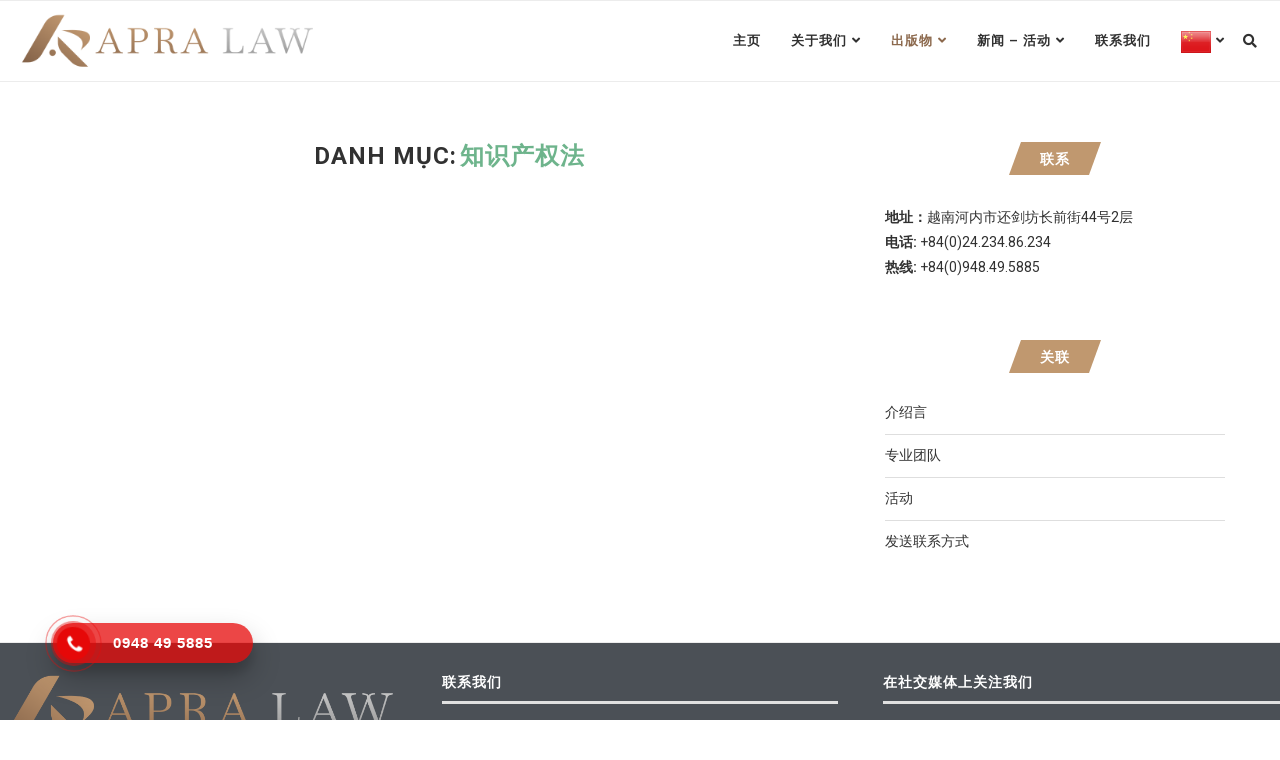

--- FILE ---
content_type: text/html; charset=UTF-8
request_url: https://cn.apra.vn/%E7%9F%A5%E8%AF%86%E4%BA%A7%E6%9D%83%E6%B3%95
body_size: 16495
content:
<!DOCTYPE html>
<html lang="vi">
<head>
	<meta charset="UTF-8">
	<meta http-equiv="X-UA-Compatible" content="IE=edge">
	<meta name="viewport" content="width=device-width, initial-scale=1">
	<link rel="profile" href="http://gmpg.org/xfn/11" />
			<link rel="shortcut icon" href="https://vi.apra.vn/wp-content/uploads/2021/01/favicon.png" type="image/x-icon" />
		<link rel="apple-touch-icon" sizes="180x180" href="https://vi.apra.vn/wp-content/uploads/2021/01/favicon.png">
		<link rel="alternate" type="application/rss+xml" title="Công ty Luật TNHH Apra RSS Feed" href="https://cn.apra.vn/feed" />
	<link rel="alternate" type="application/atom+xml" title="Công ty Luật TNHH Apra Atom Feed" href="https://cn.apra.vn/feed/atom" />
	<link rel="pingback" href="https://cn.apra.vn/xmlrpc.php" />
	<!--[if lt IE 9]>
	<script src="https://cn.apra.vn/wp-content/themes/soledad/js/html5.js"></script>
	<![endif]-->
	<meta name='robots' content='index, follow, max-image-preview:large, max-snippet:-1, max-video-preview:-1' />
	<style>img:is([sizes="auto" i], [sizes^="auto," i]) { contain-intrinsic-size: 3000px 1500px }</style>
	
	<!-- This site is optimized with the Yoast SEO plugin v26.8 - https://yoast.com/product/yoast-seo-wordpress/ -->
	<title>知识产权法 Archives - Công ty Luật TNHH Apra</title>
	<link rel="canonical" href="https://cn.apra.vn/知识产权法" />
	<meta property="og:locale" content="vi_VN" />
	<meta property="og:type" content="article" />
	<meta property="og:title" content="知识产权法 Archives - Công ty Luật TNHH Apra" />
	<meta property="og:url" content="https://cn.apra.vn/知识产权法" />
	<meta property="og:site_name" content="Công ty Luật TNHH Apra" />
	<meta name="twitter:card" content="summary_large_image" />
	<script type="application/ld+json" class="yoast-schema-graph">{"@context":"https://schema.org","@graph":[{"@type":"CollectionPage","@id":"https://cn.apra.vn/%e7%9f%a5%e8%af%86%e4%ba%a7%e6%9d%83%e6%b3%95","url":"https://cn.apra.vn/%e7%9f%a5%e8%af%86%e4%ba%a7%e6%9d%83%e6%b3%95","name":"知识产权法 Archives - Công ty Luật TNHH Apra","isPartOf":{"@id":"https://cn.apra.vn/#website"},"breadcrumb":{"@id":"https://cn.apra.vn/%e7%9f%a5%e8%af%86%e4%ba%a7%e6%9d%83%e6%b3%95#breadcrumb"},"inLanguage":"vi"},{"@type":"BreadcrumbList","@id":"https://cn.apra.vn/%e7%9f%a5%e8%af%86%e4%ba%a7%e6%9d%83%e6%b3%95#breadcrumb","itemListElement":[{"@type":"ListItem","position":1,"name":"Home","item":"https://cn.apra.vn/"},{"@type":"ListItem","position":2,"name":"知识产权法"}]},{"@type":"WebSite","@id":"https://cn.apra.vn/#website","url":"https://cn.apra.vn/","name":"Công ty Luật TNHH Apra","description":"Uy tín - Hiệu quả - Bền vững","potentialAction":[{"@type":"SearchAction","target":{"@type":"EntryPoint","urlTemplate":"https://cn.apra.vn/?s={search_term_string}"},"query-input":{"@type":"PropertyValueSpecification","valueRequired":true,"valueName":"search_term_string"}}],"inLanguage":"vi"}]}</script>
	<!-- / Yoast SEO plugin. -->


<link rel='dns-prefetch' href='//fonts.googleapis.com' />
<link rel="alternate" type="application/rss+xml" title="Dòng thông tin Công ty Luật TNHH Apra &raquo;" href="https://cn.apra.vn/feed" />
<link rel="alternate" type="application/rss+xml" title="Công ty Luật TNHH Apra &raquo; Dòng bình luận" href="https://cn.apra.vn/comments/feed" />
<link rel="alternate" type="application/rss+xml" title="Dòng thông tin danh mục Công ty Luật TNHH Apra &raquo; 知识产权法" href="https://cn.apra.vn/%e7%9f%a5%e8%af%86%e4%ba%a7%e6%9d%83%e6%b3%95/feed" />
<script type="text/javascript">
/* <![CDATA[ */
window._wpemojiSettings = {"baseUrl":"https:\/\/s.w.org\/images\/core\/emoji\/15.0.3\/72x72\/","ext":".png","svgUrl":"https:\/\/s.w.org\/images\/core\/emoji\/15.0.3\/svg\/","svgExt":".svg","source":{"concatemoji":"https:\/\/cn.apra.vn\/wp-includes\/js\/wp-emoji-release.min.js?ver=6.7.4"}};
/*! This file is auto-generated */
!function(i,n){var o,s,e;function c(e){try{var t={supportTests:e,timestamp:(new Date).valueOf()};sessionStorage.setItem(o,JSON.stringify(t))}catch(e){}}function p(e,t,n){e.clearRect(0,0,e.canvas.width,e.canvas.height),e.fillText(t,0,0);var t=new Uint32Array(e.getImageData(0,0,e.canvas.width,e.canvas.height).data),r=(e.clearRect(0,0,e.canvas.width,e.canvas.height),e.fillText(n,0,0),new Uint32Array(e.getImageData(0,0,e.canvas.width,e.canvas.height).data));return t.every(function(e,t){return e===r[t]})}function u(e,t,n){switch(t){case"flag":return n(e,"\ud83c\udff3\ufe0f\u200d\u26a7\ufe0f","\ud83c\udff3\ufe0f\u200b\u26a7\ufe0f")?!1:!n(e,"\ud83c\uddfa\ud83c\uddf3","\ud83c\uddfa\u200b\ud83c\uddf3")&&!n(e,"\ud83c\udff4\udb40\udc67\udb40\udc62\udb40\udc65\udb40\udc6e\udb40\udc67\udb40\udc7f","\ud83c\udff4\u200b\udb40\udc67\u200b\udb40\udc62\u200b\udb40\udc65\u200b\udb40\udc6e\u200b\udb40\udc67\u200b\udb40\udc7f");case"emoji":return!n(e,"\ud83d\udc26\u200d\u2b1b","\ud83d\udc26\u200b\u2b1b")}return!1}function f(e,t,n){var r="undefined"!=typeof WorkerGlobalScope&&self instanceof WorkerGlobalScope?new OffscreenCanvas(300,150):i.createElement("canvas"),a=r.getContext("2d",{willReadFrequently:!0}),o=(a.textBaseline="top",a.font="600 32px Arial",{});return e.forEach(function(e){o[e]=t(a,e,n)}),o}function t(e){var t=i.createElement("script");t.src=e,t.defer=!0,i.head.appendChild(t)}"undefined"!=typeof Promise&&(o="wpEmojiSettingsSupports",s=["flag","emoji"],n.supports={everything:!0,everythingExceptFlag:!0},e=new Promise(function(e){i.addEventListener("DOMContentLoaded",e,{once:!0})}),new Promise(function(t){var n=function(){try{var e=JSON.parse(sessionStorage.getItem(o));if("object"==typeof e&&"number"==typeof e.timestamp&&(new Date).valueOf()<e.timestamp+604800&&"object"==typeof e.supportTests)return e.supportTests}catch(e){}return null}();if(!n){if("undefined"!=typeof Worker&&"undefined"!=typeof OffscreenCanvas&&"undefined"!=typeof URL&&URL.createObjectURL&&"undefined"!=typeof Blob)try{var e="postMessage("+f.toString()+"("+[JSON.stringify(s),u.toString(),p.toString()].join(",")+"));",r=new Blob([e],{type:"text/javascript"}),a=new Worker(URL.createObjectURL(r),{name:"wpTestEmojiSupports"});return void(a.onmessage=function(e){c(n=e.data),a.terminate(),t(n)})}catch(e){}c(n=f(s,u,p))}t(n)}).then(function(e){for(var t in e)n.supports[t]=e[t],n.supports.everything=n.supports.everything&&n.supports[t],"flag"!==t&&(n.supports.everythingExceptFlag=n.supports.everythingExceptFlag&&n.supports[t]);n.supports.everythingExceptFlag=n.supports.everythingExceptFlag&&!n.supports.flag,n.DOMReady=!1,n.readyCallback=function(){n.DOMReady=!0}}).then(function(){return e}).then(function(){var e;n.supports.everything||(n.readyCallback(),(e=n.source||{}).concatemoji?t(e.concatemoji):e.wpemoji&&e.twemoji&&(t(e.twemoji),t(e.wpemoji)))}))}((window,document),window._wpemojiSettings);
/* ]]> */
</script>
<style id='wp-emoji-styles-inline-css' type='text/css'>

	img.wp-smiley, img.emoji {
		display: inline !important;
		border: none !important;
		box-shadow: none !important;
		height: 1em !important;
		width: 1em !important;
		margin: 0 0.07em !important;
		vertical-align: -0.1em !important;
		background: none !important;
		padding: 0 !important;
	}
</style>
<link rel='stylesheet' id='wp-block-library-css' href='https://cn.apra.vn/wp-includes/css/dist/block-library/style.min.css?ver=6.7.4' type='text/css' media='all' />
<style id='wp-block-library-theme-inline-css' type='text/css'>
.wp-block-audio :where(figcaption){color:#555;font-size:13px;text-align:center}.is-dark-theme .wp-block-audio :where(figcaption){color:#ffffffa6}.wp-block-audio{margin:0 0 1em}.wp-block-code{border:1px solid #ccc;border-radius:4px;font-family:Menlo,Consolas,monaco,monospace;padding:.8em 1em}.wp-block-embed :where(figcaption){color:#555;font-size:13px;text-align:center}.is-dark-theme .wp-block-embed :where(figcaption){color:#ffffffa6}.wp-block-embed{margin:0 0 1em}.blocks-gallery-caption{color:#555;font-size:13px;text-align:center}.is-dark-theme .blocks-gallery-caption{color:#ffffffa6}:root :where(.wp-block-image figcaption){color:#555;font-size:13px;text-align:center}.is-dark-theme :root :where(.wp-block-image figcaption){color:#ffffffa6}.wp-block-image{margin:0 0 1em}.wp-block-pullquote{border-bottom:4px solid;border-top:4px solid;color:currentColor;margin-bottom:1.75em}.wp-block-pullquote cite,.wp-block-pullquote footer,.wp-block-pullquote__citation{color:currentColor;font-size:.8125em;font-style:normal;text-transform:uppercase}.wp-block-quote{border-left:.25em solid;margin:0 0 1.75em;padding-left:1em}.wp-block-quote cite,.wp-block-quote footer{color:currentColor;font-size:.8125em;font-style:normal;position:relative}.wp-block-quote:where(.has-text-align-right){border-left:none;border-right:.25em solid;padding-left:0;padding-right:1em}.wp-block-quote:where(.has-text-align-center){border:none;padding-left:0}.wp-block-quote.is-large,.wp-block-quote.is-style-large,.wp-block-quote:where(.is-style-plain){border:none}.wp-block-search .wp-block-search__label{font-weight:700}.wp-block-search__button{border:1px solid #ccc;padding:.375em .625em}:where(.wp-block-group.has-background){padding:1.25em 2.375em}.wp-block-separator.has-css-opacity{opacity:.4}.wp-block-separator{border:none;border-bottom:2px solid;margin-left:auto;margin-right:auto}.wp-block-separator.has-alpha-channel-opacity{opacity:1}.wp-block-separator:not(.is-style-wide):not(.is-style-dots){width:100px}.wp-block-separator.has-background:not(.is-style-dots){border-bottom:none;height:1px}.wp-block-separator.has-background:not(.is-style-wide):not(.is-style-dots){height:2px}.wp-block-table{margin:0 0 1em}.wp-block-table td,.wp-block-table th{word-break:normal}.wp-block-table :where(figcaption){color:#555;font-size:13px;text-align:center}.is-dark-theme .wp-block-table :where(figcaption){color:#ffffffa6}.wp-block-video :where(figcaption){color:#555;font-size:13px;text-align:center}.is-dark-theme .wp-block-video :where(figcaption){color:#ffffffa6}.wp-block-video{margin:0 0 1em}:root :where(.wp-block-template-part.has-background){margin-bottom:0;margin-top:0;padding:1.25em 2.375em}
</style>
<style id='classic-theme-styles-inline-css' type='text/css'>
/*! This file is auto-generated */
.wp-block-button__link{color:#fff;background-color:#32373c;border-radius:9999px;box-shadow:none;text-decoration:none;padding:calc(.667em + 2px) calc(1.333em + 2px);font-size:1.125em}.wp-block-file__button{background:#32373c;color:#fff;text-decoration:none}
</style>
<style id='global-styles-inline-css' type='text/css'>
:root{--wp--preset--aspect-ratio--square: 1;--wp--preset--aspect-ratio--4-3: 4/3;--wp--preset--aspect-ratio--3-4: 3/4;--wp--preset--aspect-ratio--3-2: 3/2;--wp--preset--aspect-ratio--2-3: 2/3;--wp--preset--aspect-ratio--16-9: 16/9;--wp--preset--aspect-ratio--9-16: 9/16;--wp--preset--color--black: #000000;--wp--preset--color--cyan-bluish-gray: #abb8c3;--wp--preset--color--white: #ffffff;--wp--preset--color--pale-pink: #f78da7;--wp--preset--color--vivid-red: #cf2e2e;--wp--preset--color--luminous-vivid-orange: #ff6900;--wp--preset--color--luminous-vivid-amber: #fcb900;--wp--preset--color--light-green-cyan: #7bdcb5;--wp--preset--color--vivid-green-cyan: #00d084;--wp--preset--color--pale-cyan-blue: #8ed1fc;--wp--preset--color--vivid-cyan-blue: #0693e3;--wp--preset--color--vivid-purple: #9b51e0;--wp--preset--gradient--vivid-cyan-blue-to-vivid-purple: linear-gradient(135deg,rgba(6,147,227,1) 0%,rgb(155,81,224) 100%);--wp--preset--gradient--light-green-cyan-to-vivid-green-cyan: linear-gradient(135deg,rgb(122,220,180) 0%,rgb(0,208,130) 100%);--wp--preset--gradient--luminous-vivid-amber-to-luminous-vivid-orange: linear-gradient(135deg,rgba(252,185,0,1) 0%,rgba(255,105,0,1) 100%);--wp--preset--gradient--luminous-vivid-orange-to-vivid-red: linear-gradient(135deg,rgba(255,105,0,1) 0%,rgb(207,46,46) 100%);--wp--preset--gradient--very-light-gray-to-cyan-bluish-gray: linear-gradient(135deg,rgb(238,238,238) 0%,rgb(169,184,195) 100%);--wp--preset--gradient--cool-to-warm-spectrum: linear-gradient(135deg,rgb(74,234,220) 0%,rgb(151,120,209) 20%,rgb(207,42,186) 40%,rgb(238,44,130) 60%,rgb(251,105,98) 80%,rgb(254,248,76) 100%);--wp--preset--gradient--blush-light-purple: linear-gradient(135deg,rgb(255,206,236) 0%,rgb(152,150,240) 100%);--wp--preset--gradient--blush-bordeaux: linear-gradient(135deg,rgb(254,205,165) 0%,rgb(254,45,45) 50%,rgb(107,0,62) 100%);--wp--preset--gradient--luminous-dusk: linear-gradient(135deg,rgb(255,203,112) 0%,rgb(199,81,192) 50%,rgb(65,88,208) 100%);--wp--preset--gradient--pale-ocean: linear-gradient(135deg,rgb(255,245,203) 0%,rgb(182,227,212) 50%,rgb(51,167,181) 100%);--wp--preset--gradient--electric-grass: linear-gradient(135deg,rgb(202,248,128) 0%,rgb(113,206,126) 100%);--wp--preset--gradient--midnight: linear-gradient(135deg,rgb(2,3,129) 0%,rgb(40,116,252) 100%);--wp--preset--font-size--small: 12px;--wp--preset--font-size--medium: 20px;--wp--preset--font-size--large: 32px;--wp--preset--font-size--x-large: 42px;--wp--preset--font-size--normal: 14px;--wp--preset--font-size--huge: 42px;--wp--preset--spacing--20: 0.44rem;--wp--preset--spacing--30: 0.67rem;--wp--preset--spacing--40: 1rem;--wp--preset--spacing--50: 1.5rem;--wp--preset--spacing--60: 2.25rem;--wp--preset--spacing--70: 3.38rem;--wp--preset--spacing--80: 5.06rem;--wp--preset--shadow--natural: 6px 6px 9px rgba(0, 0, 0, 0.2);--wp--preset--shadow--deep: 12px 12px 50px rgba(0, 0, 0, 0.4);--wp--preset--shadow--sharp: 6px 6px 0px rgba(0, 0, 0, 0.2);--wp--preset--shadow--outlined: 6px 6px 0px -3px rgba(255, 255, 255, 1), 6px 6px rgba(0, 0, 0, 1);--wp--preset--shadow--crisp: 6px 6px 0px rgba(0, 0, 0, 1);}:where(.is-layout-flex){gap: 0.5em;}:where(.is-layout-grid){gap: 0.5em;}body .is-layout-flex{display: flex;}.is-layout-flex{flex-wrap: wrap;align-items: center;}.is-layout-flex > :is(*, div){margin: 0;}body .is-layout-grid{display: grid;}.is-layout-grid > :is(*, div){margin: 0;}:where(.wp-block-columns.is-layout-flex){gap: 2em;}:where(.wp-block-columns.is-layout-grid){gap: 2em;}:where(.wp-block-post-template.is-layout-flex){gap: 1.25em;}:where(.wp-block-post-template.is-layout-grid){gap: 1.25em;}.has-black-color{color: var(--wp--preset--color--black) !important;}.has-cyan-bluish-gray-color{color: var(--wp--preset--color--cyan-bluish-gray) !important;}.has-white-color{color: var(--wp--preset--color--white) !important;}.has-pale-pink-color{color: var(--wp--preset--color--pale-pink) !important;}.has-vivid-red-color{color: var(--wp--preset--color--vivid-red) !important;}.has-luminous-vivid-orange-color{color: var(--wp--preset--color--luminous-vivid-orange) !important;}.has-luminous-vivid-amber-color{color: var(--wp--preset--color--luminous-vivid-amber) !important;}.has-light-green-cyan-color{color: var(--wp--preset--color--light-green-cyan) !important;}.has-vivid-green-cyan-color{color: var(--wp--preset--color--vivid-green-cyan) !important;}.has-pale-cyan-blue-color{color: var(--wp--preset--color--pale-cyan-blue) !important;}.has-vivid-cyan-blue-color{color: var(--wp--preset--color--vivid-cyan-blue) !important;}.has-vivid-purple-color{color: var(--wp--preset--color--vivid-purple) !important;}.has-black-background-color{background-color: var(--wp--preset--color--black) !important;}.has-cyan-bluish-gray-background-color{background-color: var(--wp--preset--color--cyan-bluish-gray) !important;}.has-white-background-color{background-color: var(--wp--preset--color--white) !important;}.has-pale-pink-background-color{background-color: var(--wp--preset--color--pale-pink) !important;}.has-vivid-red-background-color{background-color: var(--wp--preset--color--vivid-red) !important;}.has-luminous-vivid-orange-background-color{background-color: var(--wp--preset--color--luminous-vivid-orange) !important;}.has-luminous-vivid-amber-background-color{background-color: var(--wp--preset--color--luminous-vivid-amber) !important;}.has-light-green-cyan-background-color{background-color: var(--wp--preset--color--light-green-cyan) !important;}.has-vivid-green-cyan-background-color{background-color: var(--wp--preset--color--vivid-green-cyan) !important;}.has-pale-cyan-blue-background-color{background-color: var(--wp--preset--color--pale-cyan-blue) !important;}.has-vivid-cyan-blue-background-color{background-color: var(--wp--preset--color--vivid-cyan-blue) !important;}.has-vivid-purple-background-color{background-color: var(--wp--preset--color--vivid-purple) !important;}.has-black-border-color{border-color: var(--wp--preset--color--black) !important;}.has-cyan-bluish-gray-border-color{border-color: var(--wp--preset--color--cyan-bluish-gray) !important;}.has-white-border-color{border-color: var(--wp--preset--color--white) !important;}.has-pale-pink-border-color{border-color: var(--wp--preset--color--pale-pink) !important;}.has-vivid-red-border-color{border-color: var(--wp--preset--color--vivid-red) !important;}.has-luminous-vivid-orange-border-color{border-color: var(--wp--preset--color--luminous-vivid-orange) !important;}.has-luminous-vivid-amber-border-color{border-color: var(--wp--preset--color--luminous-vivid-amber) !important;}.has-light-green-cyan-border-color{border-color: var(--wp--preset--color--light-green-cyan) !important;}.has-vivid-green-cyan-border-color{border-color: var(--wp--preset--color--vivid-green-cyan) !important;}.has-pale-cyan-blue-border-color{border-color: var(--wp--preset--color--pale-cyan-blue) !important;}.has-vivid-cyan-blue-border-color{border-color: var(--wp--preset--color--vivid-cyan-blue) !important;}.has-vivid-purple-border-color{border-color: var(--wp--preset--color--vivid-purple) !important;}.has-vivid-cyan-blue-to-vivid-purple-gradient-background{background: var(--wp--preset--gradient--vivid-cyan-blue-to-vivid-purple) !important;}.has-light-green-cyan-to-vivid-green-cyan-gradient-background{background: var(--wp--preset--gradient--light-green-cyan-to-vivid-green-cyan) !important;}.has-luminous-vivid-amber-to-luminous-vivid-orange-gradient-background{background: var(--wp--preset--gradient--luminous-vivid-amber-to-luminous-vivid-orange) !important;}.has-luminous-vivid-orange-to-vivid-red-gradient-background{background: var(--wp--preset--gradient--luminous-vivid-orange-to-vivid-red) !important;}.has-very-light-gray-to-cyan-bluish-gray-gradient-background{background: var(--wp--preset--gradient--very-light-gray-to-cyan-bluish-gray) !important;}.has-cool-to-warm-spectrum-gradient-background{background: var(--wp--preset--gradient--cool-to-warm-spectrum) !important;}.has-blush-light-purple-gradient-background{background: var(--wp--preset--gradient--blush-light-purple) !important;}.has-blush-bordeaux-gradient-background{background: var(--wp--preset--gradient--blush-bordeaux) !important;}.has-luminous-dusk-gradient-background{background: var(--wp--preset--gradient--luminous-dusk) !important;}.has-pale-ocean-gradient-background{background: var(--wp--preset--gradient--pale-ocean) !important;}.has-electric-grass-gradient-background{background: var(--wp--preset--gradient--electric-grass) !important;}.has-midnight-gradient-background{background: var(--wp--preset--gradient--midnight) !important;}.has-small-font-size{font-size: var(--wp--preset--font-size--small) !important;}.has-medium-font-size{font-size: var(--wp--preset--font-size--medium) !important;}.has-large-font-size{font-size: var(--wp--preset--font-size--large) !important;}.has-x-large-font-size{font-size: var(--wp--preset--font-size--x-large) !important;}
:where(.wp-block-post-template.is-layout-flex){gap: 1.25em;}:where(.wp-block-post-template.is-layout-grid){gap: 1.25em;}
:where(.wp-block-columns.is-layout-flex){gap: 2em;}:where(.wp-block-columns.is-layout-grid){gap: 2em;}
:root :where(.wp-block-pullquote){font-size: 1.5em;line-height: 1.6;}
</style>
<link rel='stylesheet' id='uaf_client_css-css' href='https://cn.apra.vn/wp-content/uploads/useanyfont/uaf.css?ver=1734431060' type='text/css' media='all' />
<link rel='stylesheet' id='sm-style-css' href='https://cn.apra.vn/wp-content/plugins/wp-show-more/wpsm-style.css?ver=6.7.4' type='text/css' media='all' />
<link rel='stylesheet' id='hpr-style-css' href='https://cn.apra.vn/wp-content/plugins/hotline-phone-ring/assets/css/style-1.css?ver=2.0.6' type='text/css' media='all' />
<link rel='stylesheet' id='penci-fonts-css' href='//fonts.googleapis.com/css?family=PT+Serif%3A300%2C300italic%2C400%2C400italic%2C500%2C500italic%2C700%2C700italic%2C800%2C800italic%7CPlayfair+Display+SC%3A300%2C300italic%2C400%2C400italic%2C500%2C500italic%2C700%2C700italic%2C800%2C800italic%7CMontserrat%3A300%2C300italic%2C400%2C400italic%2C500%2C500italic%2C700%2C700italic%2C800%2C800italic%7CRoboto%3A300%2C300italic%2C400%2C400italic%2C500%2C500italic%2C700%2C700italic%2C800%2C800italic%26subset%3Dlatin%2Ccyrillic%2Ccyrillic-ext%2Cgreek%2Cgreek-ext%2Clatin-ext&#038;display=swap&#038;ver=1.0' type='text/css' media='all' />
<link rel='stylesheet' id='penci-main-style-css' href='https://cn.apra.vn/wp-content/themes/soledad/main.css?ver=7.6.1' type='text/css' media='all' />
<link rel='stylesheet' id='penci-font-awesomeold-css' href='https://cn.apra.vn/wp-content/themes/soledad/css/font-awesome.4.7.0.min.css?ver=4.7.0' type='text/css' media='all' />
<link rel='stylesheet' id='penci-font-iconmoon-css' href='https://cn.apra.vn/wp-content/themes/soledad/css/iconmoon.css?ver=1.0' type='text/css' media='all' />
<link rel='stylesheet' id='penci-font-iweather-css' href='https://cn.apra.vn/wp-content/themes/soledad/css/weather-icon.css?ver=2.0' type='text/css' media='all' />
<link rel='stylesheet' id='penci-font-awesome-css' href='https://cn.apra.vn/wp-content/themes/soledad/css/font-awesome.5.11.2.min.css?ver=5.11.2' type='text/css' media='all' />
<link rel='stylesheet' id='penci_style-css' href='https://cn.apra.vn/wp-content/themes/soledad-child/style.css?ver=7.6.1' type='text/css' media='all' />
<link rel='stylesheet' id='bsf-Defaults-css' href='https://cn.apra.vn/wp-content/uploads/smile_fonts/Defaults/Defaults.css?ver=3.19.14' type='text/css' media='all' />
<link rel='stylesheet' id='penci-soledad-parent-style-css' href='https://cn.apra.vn/wp-content/themes/soledad/style.css?ver=6.7.4' type='text/css' media='all' />
<script type="text/javascript" src="https://cn.apra.vn/wp-includes/js/jquery/jquery.min.js?ver=3.7.1" id="jquery-core-js"></script>
<script type="text/javascript" src="https://cn.apra.vn/wp-includes/js/jquery/jquery-migrate.min.js?ver=3.4.1" id="jquery-migrate-js"></script>
<link rel="https://api.w.org/" href="https://cn.apra.vn/wp-json/" /><link rel="alternate" title="JSON" type="application/json" href="https://cn.apra.vn/wp-json/wp/v2/categories/102" /><link rel="EditURI" type="application/rsd+xml" title="RSD" href="https://cn.apra.vn/xmlrpc.php?rsd" />
<meta name="generator" content="WordPress 6.7.4" />
				<style>
					.hotline-phone-ring-wrap {
						 left: 20px;						 bottom: 20px;					}
				</style>
				<style id="penci-custom-style" type="text/css">.penci-megamenu .penci-image-holder:before{ padding-top: 100%; } #main .bbp-login-form .bbp-submit-wrapper button[type="submit"], h1, h2, h3, h4, h5, h6, h2.penci-heading-video, #navigation .menu li a, .penci-photo-2-effect figcaption h2, .headline-title, a.penci-topbar-post-title, #sidebar-nav .menu li a, .penci-slider .pencislider-container .pencislider-content .pencislider-title, .penci-slider .pencislider-container .pencislider-content .pencislider-button, .author-quote span, .penci-more-link a.more-link, .penci-post-share-box .dt-share, .post-share a .dt-share, .author-content h5, .post-pagination h5, .post-box-title, .penci-countdown .countdown-amount, .penci-countdown .countdown-period, .penci-pagination a, .penci-pagination .disable-url, ul.footer-socials li a span, .penci-button,.widget input[type="submit"],.penci-user-logged-in .penci-user-action-links a, .widget button[type="submit"], .penci-sidebar-content .widget-title, #respond h3.comment-reply-title span, .widget-social.show-text a span, .footer-widget-wrapper .widget .widget-title,.penci-user-logged-in .penci-user-action-links a, .container.penci-breadcrumb span, .container.penci-breadcrumb span a, .penci-container-inside.penci-breadcrumb span, .penci-container-inside.penci-breadcrumb span a, .container.penci-breadcrumb span, .container.penci-breadcrumb span a, .error-404 .go-back-home a, .post-entry .penci-portfolio-filter ul li a, .penci-portfolio-filter ul li a, .portfolio-overlay-content .portfolio-short .portfolio-title a, .home-featured-cat-content .magcat-detail h3 a, .post-entry blockquote cite, .post-entry blockquote .author, .tags-share-box.hide-tags.page-share .share-title, .widget ul.side-newsfeed li .side-item .side-item-text h4 a, .thecomment .comment-text span.author, .thecomment .comment-text span.author a, .post-comments span.reply a, #respond h3, #respond label, .wpcf7 label, #respond #submit, div.wpforms-container .wpforms-form.wpforms-form .wpforms-field-label,div.wpforms-container .wpforms-form.wpforms-form input[type=submit], div.wpforms-container .wpforms-form.wpforms-form button[type=submit], div.wpforms-container .wpforms-form.wpforms-form .wpforms-page-button, .wpcf7 input[type="submit"], .widget_wysija input[type="submit"], .archive-box span, .archive-box h1, .gallery .gallery-caption, .contact-form input[type=submit], ul.penci-topbar-menu > li a, div.penci-topbar-menu > ul > li a, .featured-style-29 .penci-featured-slider-button a, .pencislider-container .pencislider-content .pencislider-title, .pencislider-container .pencislider-content .pencislider-button, ul.homepage-featured-boxes .penci-fea-in.boxes-style-3 h4 span span, .pencislider-container .pencislider-content .pencislider-button, .woocommerce div.product .woocommerce-tabs .panel #respond .comment-reply-title, .penci-recipe-index-wrap .penci-index-more-link a, .penci-menu-hbg .menu li a, #sidebar-nav .menu li a, .penci-readmore-btn.penci-btn-make-button a, .bos_searchbox_widget_class #flexi_searchbox h1, .bos_searchbox_widget_class #flexi_searchbox h2, .bos_searchbox_widget_class #flexi_searchbox h3, .bos_searchbox_widget_class #flexi_searchbox h4, .bos_searchbox_widget_class #flexi_searchbox #b_searchboxInc .b_submitButton_wrapper .b_submitButton:hover, .bos_searchbox_widget_class #flexi_searchbox #b_searchboxInc .b_submitButton_wrapper .b_submitButton, .penci-featured-cat-seemore.penci-btn-make-button a, .penci-menu-hbg-inner .penci-hbg_sitetitle { font-family: 'Roboto', sans-serif; } .featured-style-29 .penci-featured-slider-button a, #bbpress-forums #bbp-search-form .button{ font-weight: bold; } #main #bbpress-forums .bbp-login-form fieldset.bbp-form select, #main #bbpress-forums .bbp-login-form .bbp-form input[type="password"], #main #bbpress-forums .bbp-login-form .bbp-form input[type="text"], body, textarea, #respond textarea, .widget input[type="text"], .widget input[type="email"], .widget input[type="date"], .widget input[type="number"], .wpcf7 textarea, .mc4wp-form input, #respond input, div.wpforms-container .wpforms-form.wpforms-form input[type=date], div.wpforms-container .wpforms-form.wpforms-form input[type=datetime], div.wpforms-container .wpforms-form.wpforms-form input[type=datetime-local], div.wpforms-container .wpforms-form.wpforms-form input[type=email], div.wpforms-container .wpforms-form.wpforms-form input[type=month], div.wpforms-container .wpforms-form.wpforms-form input[type=number], div.wpforms-container .wpforms-form.wpforms-form input[type=password], div.wpforms-container .wpforms-form.wpforms-form input[type=range], div.wpforms-container .wpforms-form.wpforms-form input[type=search], div.wpforms-container .wpforms-form.wpforms-form input[type=tel], div.wpforms-container .wpforms-form.wpforms-form input[type=text], div.wpforms-container .wpforms-form.wpforms-form input[type=time], div.wpforms-container .wpforms-form.wpforms-form input[type=url], div.wpforms-container .wpforms-form.wpforms-form input[type=week], div.wpforms-container .wpforms-form.wpforms-form select, div.wpforms-container .wpforms-form.wpforms-form textarea, .wpcf7 input, #searchform input.search-input, ul.homepage-featured-boxes .penci-fea-in h4, .widget.widget_categories ul li span.category-item-count, .about-widget .about-me-heading, .widget ul.side-newsfeed li .side-item .side-item-text .side-item-meta { font-family: 'Roboto', sans-serif; } p { line-height: 1.8; } #navigation .menu li a, .penci-menu-hbg .menu li a, #sidebar-nav .menu li a { font-family: 'Roboto', sans-serif; font-weight: normal; } .penci-hide-tagupdated{ display: none !important; } .featured-area .penci-image-holder, .featured-area .penci-slider4-overlay, .featured-area .penci-slide-overlay .overlay-link, .featured-style-29 .featured-slider-overlay, .penci-slider38-overlay{ border-radius: ; -webkit-border-radius: ; } .penci-featured-content-right:before{ border-top-right-radius: ; border-bottom-right-radius: ; } .penci-flat-overlay .penci-slide-overlay .penci-mag-featured-content:before{ border-bottom-left-radius: ; border-bottom-right-radius: ; } .container-single .post-image{ border-radius: ; -webkit-border-radius: ; } .penci-mega-thumbnail .penci-image-holder{ border-radius: ; -webkit-border-radius: ; } #navigation .menu li a, .penci-menu-hbg .menu li a, #sidebar-nav .menu li a { font-weight: 600; } #navigation .menu li a { color: #313131; } #navigation .menu li a:hover, #navigation .menu li.current-menu-item > a, #navigation .menu > li.current_page_item > a, #navigation .menu li:hover > a, #navigation .menu > li.current-menu-ancestor > a, #navigation .menu > li.current-menu-item > a { color: #8c694d; } #navigation ul.menu > li > a:before, #navigation .menu > ul > li > a:before { background: #8c694d; } #navigation .penci-megamenu .penci-mega-child-categories a.cat-active, #navigation .menu .penci-megamenu .penci-mega-child-categories a:hover, #navigation .menu .penci-megamenu .penci-mega-latest-posts .penci-mega-post a:hover { color: #8c694d; } #navigation .penci-megamenu .penci-mega-thumbnail .mega-cat-name { background: #8c694d; } #navigation ul.menu > li > a, #navigation .menu > ul > li > a { font-size: 13px; } #navigation .menu .sub-menu li a:hover, #navigation .menu .sub-menu li.current-menu-item > a, #navigation .sub-menu li:hover > a { color: #8c694d; } #navigation.menu-style-2 ul.menu ul:before, #navigation.menu-style-2 .menu ul ul:before { background-color: #8c694d; } .penci-header-signup-form { padding-top: px; padding-bottom: px; } #sidebar-nav .menu li a:hover, .header-social.sidebar-nav-social a:hover i, #sidebar-nav .menu li a .indicator:hover, #sidebar-nav .menu .sub-menu li a .indicator:hover{ color: #8c694d; } #sidebar-nav-logo:before{ background-color: #8c694d; } .penci-slide-overlay .overlay-link, .penci-slider38-overlay, .penci-flat-overlay .penci-slide-overlay .penci-mag-featured-content:before { opacity: ; } .penci-item-mag:hover .penci-slide-overlay .overlay-link, .featured-style-38 .item:hover .penci-slider38-overlay, .penci-flat-overlay .penci-item-mag:hover .penci-slide-overlay .penci-mag-featured-content:before { opacity: ; } .penci-featured-content .featured-slider-overlay { opacity: ; } .featured-style-29 .featured-slider-overlay { opacity: ; } .penci-standard-cat .cat > a.penci-cat-name { color: #8c694d; } .penci-standard-cat .cat:before, .penci-standard-cat .cat:after { background-color: #8c694d; } .header-standard > h2 a:hover { color: #8c694d; } .standard-content .penci-post-box-meta .penci-post-share-box a:hover, .standard-content .penci-post-box-meta .penci-post-share-box a.liked { color: #c0996f; } .header-standard .post-entry a:hover, .header-standard .author-post span a:hover, .standard-content a, .standard-content .post-entry a, .standard-post-entry a.more-link:hover, .penci-post-box-meta .penci-box-meta a:hover, .standard-content .post-entry blockquote:before, .post-entry blockquote cite, .post-entry blockquote .author, .standard-content-special .author-quote span, .standard-content-special .format-post-box .post-format-icon i, .standard-content-special .format-post-box .dt-special a:hover, .standard-content .penci-more-link a.more-link, .standard-content .penci-post-box-meta .penci-box-meta a:hover { color: #c0996f; } .standard-content .penci-more-link.penci-more-link-button a.more-link{ background-color: #c0996f; color: #fff; } .standard-content-special .author-quote span:before, .standard-content-special .author-quote span:after, .standard-content .post-entry ul li:before, .post-entry blockquote .author span:after, .header-standard:after { background-color: #c0996f; } .penci-more-link a.more-link:before, .penci-more-link a.more-link:after { border-color: #c0996f; } .penci-grid .cat a.penci-cat-name, .penci-masonry .cat a.penci-cat-name { color: #8c694d; } .penci-grid .cat a.penci-cat-name:after, .penci-masonry .cat a.penci-cat-name:after { border-color: #8c694d; } .penci-post-share-box a.liked, .penci-post-share-box a:hover { color: #8c694d; } .overlay-post-box-meta .overlay-share a:hover, .overlay-author a:hover, .penci-grid .standard-content-special .format-post-box .dt-special a:hover, .grid-post-box-meta span a:hover, .grid-post-box-meta span a.comment-link:hover, .penci-grid .standard-content-special .author-quote span, .penci-grid .standard-content-special .format-post-box .post-format-icon i, .grid-mixed .penci-post-box-meta .penci-box-meta a:hover { color: #8c694d; } .penci-grid .standard-content-special .author-quote span:before, .penci-grid .standard-content-special .author-quote span:after, .grid-header-box:after, .list-post .header-list-style:after { background-color: #8c694d; } .penci-grid .post-box-meta span:after, .penci-masonry .post-box-meta span:after { border-color: #8c694d; } .penci-readmore-btn.penci-btn-make-button a{ background-color: #8c694d; color: #fff; } .penci-grid li.typography-style .overlay-typography { opacity: ; } .penci-grid li.typography-style:hover .overlay-typography { opacity: ; } .penci-grid li.typography-style .item .main-typography h2 a:hover { color: #c0996f; } .penci-grid li.typography-style .grid-post-box-meta span a:hover { color: #c0996f; } .overlay-header-box .cat > a.penci-cat-name:hover { color: #c0996f; } @media only screen and (min-width: 961px){ .layout-14_12_14 .penci-vc-sidebar, .container.two-sidebar .penci-sidebar-content{ width: 21%; } .layout-14_12_14 .penci-main-content, .container.two-sidebar #main{ width: 58%; } } @media only screen and (min-width: 961px){ .penci-single-style-10 .penci-single-s10-content, .container.penci_sidebar.right-sidebar #main{ padding-right: 40px; } .penci-single-style-10.penci_sidebar.left-sidebar .penci-single-s10-content, .container.penci_sidebar.left-sidebar #main{ padding-left: 40px; } .layout-14_12_14 .penci-main-content, .container.two-sidebar #main{ padding-left: 40px; padding-right: 40px; } } .penci-sidebar-content .widget { margin-bottom: 60px; } .penci-sidebar-content.style-11 .penci-border-arrow .inner-arrow, .penci-sidebar-content.style-12 .penci-border-arrow .inner-arrow, .penci-sidebar-content.style-14 .penci-border-arrow .inner-arrow:before, .penci-sidebar-content.style-13 .penci-border-arrow .inner-arrow, .penci-sidebar-content .penci-border-arrow .inner-arrow { background-color: #c0986f; } .penci-sidebar-content.style-2 .penci-border-arrow:after{ border-top-color: #c0986f; } .penci-video_playlist .penci-video-playlist-item .penci-video-title:hover,.widget ul.side-newsfeed li .side-item .side-item-text h4 a:hover, .widget a:hover, .penci-sidebar-content .widget-social a:hover span, .widget-social a:hover span, .penci-tweets-widget-content .icon-tweets, .penci-tweets-widget-content .tweet-intents a, .penci-tweets-widget-content .tweet-intents span:after, .widget-social.remove-circle a:hover i , #wp-calendar tbody td a:hover, .penci-video_playlist .penci-video-playlist-item .penci-video-title:hover{ color: #c0986f; } .widget .tagcloud a:hover, .widget-social a:hover i, .widget input[type="submit"]:hover,.penci-user-logged-in .penci-user-action-links a:hover,.penci-button:hover, .widget button[type="submit"]:hover { color: #fff; background-color: #c0986f; border-color: #c0986f; } .about-widget .about-me-heading:before { border-color: #c0986f; } .penci-tweets-widget-content .tweet-intents-inner:before, .penci-tweets-widget-content .tweet-intents-inner:after, .pencisc-column-1.penci-video_playlist .penci-video-nav .playlist-panel-item, .penci-video_playlist .penci-custom-scroll::-webkit-scrollbar-thumb, .penci-video_playlist .penci-playlist-title { background-color: #c0986f; } .penci-owl-carousel.penci-tweets-slider .owl-dots .owl-dot.active span, .penci-owl-carousel.penci-tweets-slider .owl-dots .owl-dot:hover span { border-color: #c0986f; background-color: #c0986f; } #widget-area { padding: 30px 0; } #widget-area { background-color: #4b5056; } .footer-widget-wrapper, .footer-widget-wrapper .widget.widget_categories ul li, .footer-widget-wrapper .widget.widget_archive ul li, .footer-widget-wrapper .widget input[type="text"], .footer-widget-wrapper .widget input[type="email"], .footer-widget-wrapper .widget input[type="date"], .footer-widget-wrapper .widget input[type="number"], .footer-widget-wrapper .widget input[type="search"] { color: #ffffff; } .footer-widget-wrapper .widget .widget-title { color: #ffffff; } .footer-widget-wrapper .penci-tweets-widget-content .icon-tweets, .footer-widget-wrapper .penci-tweets-widget-content .tweet-intents a, .footer-widget-wrapper .penci-tweets-widget-content .tweet-intents span:after, .footer-widget-wrapper .widget ul.side-newsfeed li .side-item .side-item-text h4 a:hover, .footer-widget-wrapper .widget a:hover, .footer-widget-wrapper .widget-social a:hover span, .footer-widget-wrapper a:hover, .footer-widget-wrapper .widget-social.remove-circle a:hover i { color: #a17c5b; } .footer-widget-wrapper .widget .tagcloud a:hover, .footer-widget-wrapper .widget-social a:hover i, .footer-widget-wrapper .mc4wp-form input[type="submit"]:hover, .footer-widget-wrapper .widget input[type="submit"]:hover,.footer-widget-wrapper .penci-user-logged-in .penci-user-action-links a:hover, .footer-widget-wrapper .widget button[type="submit"]:hover { color: #fff; background-color: #a17c5b; border-color: #a17c5b; } .footer-widget-wrapper .about-widget .about-me-heading:before { border-color: #a17c5b; } .footer-widget-wrapper .penci-tweets-widget-content .tweet-intents-inner:before, .footer-widget-wrapper .penci-tweets-widget-content .tweet-intents-inner:after { background-color: #a17c5b; } .footer-widget-wrapper .penci-owl-carousel.penci-tweets-slider .owl-dots .owl-dot.active span, .footer-widget-wrapper .penci-owl-carousel.penci-tweets-slider .owl-dots .owl-dot:hover span { border-color: #a17c5b; background: #a17c5b; } #footer-section { background-color: #a17c5b; } #footer-section .footer-menu li a { color: #999999; } #footer-section, #footer-copyright * { color: #ffffff; } #footer-section .go-to-top i, #footer-section .go-to-top-parent span { color: #856349; } .penci-go-to-top-floating { background-color: #856349; } #footer-section a { color: #ffffff; } .container-single .penci-standard-cat .cat > a.penci-cat-name { color: #8c694d; } .container-single .penci-standard-cat .cat:before, .container-single .penci-standard-cat .cat:after { background-color: #8c694d; } .list-post .header-list-style:after, .grid-header-box:after, .penci-overlay-over .overlay-header-box:after, .home-featured-cat-content .first-post .magcat-detail .mag-header:after { content: none; } .list-post .header-list-style, .grid-header-box, .penci-overlay-over .overlay-header-box, .home-featured-cat-content .first-post .magcat-detail .mag-header{ padding-bottom: 0; } .container-single .post-share a:hover, .container-single .post-share a.liked, .page-share .post-share a:hover { color: #8c694d; } .tags-share-box.tags-share-box-2_3 .post-share .count-number-like, .post-share .count-number-like { color: #8c694d; } .comment-content a, .container-single .post-entry a, .container-single .format-post-box .dt-special a:hover, .container-single .author-quote span, .container-single .author-post span a:hover, .post-entry blockquote:before, .post-entry blockquote cite, .post-entry blockquote .author, .wpb_text_column blockquote:before, .wpb_text_column blockquote cite, .wpb_text_column blockquote .author, .post-pagination a:hover, .author-content h5 a:hover, .author-content .author-social:hover, .item-related h3 a:hover, .container-single .format-post-box .post-format-icon i, .container.penci-breadcrumb.single-breadcrumb span a:hover, .penci_list_shortcode li:before, .penci-dropcap-box-outline, .penci-dropcap-circle-outline, .penci-dropcap-regular, .penci-dropcap-bold, .header-standard .post-box-meta-single .author-post span a:hover{ color: #8c694d; } .container-single .standard-content-special .format-post-box, ul.slick-dots li button:hover, ul.slick-dots li.slick-active button, .penci-dropcap-box-outline, .penci-dropcap-circle-outline { border-color: #8c694d; } ul.slick-dots li button:hover, ul.slick-dots li.slick-active button, #respond h3.comment-reply-title span:before, #respond h3.comment-reply-title span:after, .post-box-title:before, .post-box-title:after, .container-single .author-quote span:before, .container-single .author-quote span:after, .post-entry blockquote .author span:after, .post-entry blockquote .author span:before, .post-entry ul li:before, #respond #submit:hover, div.wpforms-container .wpforms-form.wpforms-form input[type=submit]:hover, div.wpforms-container .wpforms-form.wpforms-form button[type=submit]:hover, div.wpforms-container .wpforms-form.wpforms-form .wpforms-page-button:hover, .wpcf7 input[type="submit"]:hover, .widget_wysija input[type="submit"]:hover, .post-entry.blockquote-style-2 blockquote:before,.tags-share-box.tags-share-box-s2 .post-share-plike, .penci-dropcap-box, .penci-dropcap-circle { background-color: #8c694d; } .container-single .post-entry .post-tags a:hover { color: #fff; border-color: #8c694d; background-color: #8c694d; } .penci-rlt-popup .rltpopup-meta .rltpopup-title:hover{ color: #8c694d; } .home-featured-cat-content .mag-photo .mag-overlay-photo { opacity: ; } .home-featured-cat-content .mag-photo:hover .mag-overlay-photo { opacity: ; } .inner-item-portfolio:hover .penci-portfolio-thumbnail a:after { opacity: ; } .penci-block-vc .penci-border-arrow .inner-arrow { background-color: #c0986f; } .penci-block-vc .style-2.penci-border-arrow:after{ border-top-color: #c0986f; }</style><script>
var penciBlocksArray=[];
var portfolioDataJs = portfolioDataJs || [];var PENCILOCALCACHE = {};
		(function () {
				"use strict";
		
				PENCILOCALCACHE = {
					data: {},
					remove: function ( ajaxFilterItem ) {
						delete PENCILOCALCACHE.data[ajaxFilterItem];
					},
					exist: function ( ajaxFilterItem ) {
						return PENCILOCALCACHE.data.hasOwnProperty( ajaxFilterItem ) && PENCILOCALCACHE.data[ajaxFilterItem] !== null;
					},
					get: function ( ajaxFilterItem ) {
						return PENCILOCALCACHE.data[ajaxFilterItem];
					},
					set: function ( ajaxFilterItem, cachedData ) {
						PENCILOCALCACHE.remove( ajaxFilterItem );
						PENCILOCALCACHE.data[ajaxFilterItem] = cachedData;
					}
				};
			}
		)();function penciBlock() {
		    this.atts_json = '';
		    this.content = '';
		}</script>
<script type="application/ld+json">{
    "@context": "https:\/\/schema.org\/",
    "@type": "organization",
    "@id": "#organization",
    "logo": {
        "@type": "ImageObject",
        "url": "https:\/\/vi.apra.vn\/wp-content\/uploads\/2021\/01\/logo-apra-x2-new.png"
    },
    "url": "https:\/\/cn.apra.vn\/",
    "name": "C\u00f4ng ty Lu\u1eadt TNHH Apra",
    "description": "Uy t\u00edn - Hi\u1ec7u qu\u1ea3 - B\u1ec1n v\u1eefng"
}</script><script type="application/ld+json">{
    "@context": "https:\/\/schema.org\/",
    "@type": "WebSite",
    "name": "C\u00f4ng ty Lu\u1eadt TNHH Apra",
    "alternateName": "Uy t\u00edn - Hi\u1ec7u qu\u1ea3 - B\u1ec1n v\u1eefng",
    "url": "https:\/\/cn.apra.vn\/"
}</script><script type="application/ld+json">{
    "@context": "https:\/\/schema.org\/",
    "@type": "BreadcrumbList",
    "itemListElement": [
        {
            "@type": "ListItem",
            "position": 1,
            "item": {
                "@id": "https:\/\/cn.apra.vn",
                "name": "\u9996\u9875"
            }
        },
        {
            "@type": "ListItem",
            "position": 2,
            "item": {
                "@id": "https:\/\/cn.apra.vn\/%e7%9f%a5%e8%af%86%e4%ba%a7%e6%9d%83%e6%b3%95",
                "name": "\u77e5\u8bc6\u4ea7\u6743\u6cd5"
            }
        }
    ]
}</script><meta name="generator" content="Powered by WPBakery Page Builder - drag and drop page builder for WordPress."/>
<meta name="generator" content="Powered by Slider Revolution 6.5.11 - responsive, Mobile-Friendly Slider Plugin for WordPress with comfortable drag and drop interface." />
<link rel="icon" href="https://vi.apra.vn/wp-content/uploads/2021/01/favicon.png" sizes="32x32" />
<link rel="icon" href="https://vi.apra.vn/wp-content/uploads/2021/01/favicon.png" sizes="192x192" />
<link rel="apple-touch-icon" href="https://vi.apra.vn/wp-content/uploads/2021/01/favicon.png" />
<meta name="msapplication-TileImage" content="https://vi.apra.vn/wp-content/uploads/2021/01/favicon.png" />
<script type="text/javascript">function setREVStartSize(e){
			//window.requestAnimationFrame(function() {				 
				window.RSIW = window.RSIW===undefined ? window.innerWidth : window.RSIW;	
				window.RSIH = window.RSIH===undefined ? window.innerHeight : window.RSIH;	
				try {								
					var pw = document.getElementById(e.c).parentNode.offsetWidth,
						newh;
					pw = pw===0 || isNaN(pw) ? window.RSIW : pw;
					e.tabw = e.tabw===undefined ? 0 : parseInt(e.tabw);
					e.thumbw = e.thumbw===undefined ? 0 : parseInt(e.thumbw);
					e.tabh = e.tabh===undefined ? 0 : parseInt(e.tabh);
					e.thumbh = e.thumbh===undefined ? 0 : parseInt(e.thumbh);
					e.tabhide = e.tabhide===undefined ? 0 : parseInt(e.tabhide);
					e.thumbhide = e.thumbhide===undefined ? 0 : parseInt(e.thumbhide);
					e.mh = e.mh===undefined || e.mh=="" || e.mh==="auto" ? 0 : parseInt(e.mh,0);		
					if(e.layout==="fullscreen" || e.l==="fullscreen") 						
						newh = Math.max(e.mh,window.RSIH);					
					else{					
						e.gw = Array.isArray(e.gw) ? e.gw : [e.gw];
						for (var i in e.rl) if (e.gw[i]===undefined || e.gw[i]===0) e.gw[i] = e.gw[i-1];					
						e.gh = e.el===undefined || e.el==="" || (Array.isArray(e.el) && e.el.length==0)? e.gh : e.el;
						e.gh = Array.isArray(e.gh) ? e.gh : [e.gh];
						for (var i in e.rl) if (e.gh[i]===undefined || e.gh[i]===0) e.gh[i] = e.gh[i-1];
											
						var nl = new Array(e.rl.length),
							ix = 0,						
							sl;					
						e.tabw = e.tabhide>=pw ? 0 : e.tabw;
						e.thumbw = e.thumbhide>=pw ? 0 : e.thumbw;
						e.tabh = e.tabhide>=pw ? 0 : e.tabh;
						e.thumbh = e.thumbhide>=pw ? 0 : e.thumbh;					
						for (var i in e.rl) nl[i] = e.rl[i]<window.RSIW ? 0 : e.rl[i];
						sl = nl[0];									
						for (var i in nl) if (sl>nl[i] && nl[i]>0) { sl = nl[i]; ix=i;}															
						var m = pw>(e.gw[ix]+e.tabw+e.thumbw) ? 1 : (pw-(e.tabw+e.thumbw)) / (e.gw[ix]);					
						newh =  (e.gh[ix] * m) + (e.tabh + e.thumbh);
					}
					var el = document.getElementById(e.c);
					if (el!==null && el) el.style.height = newh+"px";					
					el = document.getElementById(e.c+"_wrapper");
					if (el!==null && el) {
						el.style.height = newh+"px";
						el.style.display = "block";
					}
				} catch(e){
					console.log("Failure at Presize of Slider:" + e)
				}					   
			//});
		  };</script>
<noscript><style> .wpb_animate_when_almost_visible { opacity: 1; }</style></noscript></head>

<body class="archive category category-102 penci-fawesome-ver5 wpb-js-composer js-comp-ver-6.13.0 vc_responsive">
	<a id="close-sidebar-nav" class="header-9"><i class="penci-faicon fas fa-times" ></i></a>
	<nav id="sidebar-nav" class="header-9" role="navigation" itemscope itemtype="https://schema.org/SiteNavigationElement">

					<div id="sidebar-nav-logo">
															<a href="https://cn.apra.vn/"><img class="penci-lazy" src="https://cn.apra.vn/wp-content/themes/soledad/images/penci-holder.png" data-src="https://vi.apra.vn/wp-content/uploads/2021/01/logo-apra-x2-new.png" alt="Công ty Luật TNHH Apra" /></a>
												</div>
		
				
		
		<ul id="menu-main" class="menu"><li id="menu-item-1601" class="menu-item menu-item-type-custom menu-item-object-custom menu-item-home menu-item-1601"><a href="//cn.apra.vn">主页</a></li>
<li id="menu-item-1822" class="menu-item menu-item-type-post_type menu-item-object-page menu-item-has-children menu-item-1822"><a href="https://cn.apra.vn/%e5%85%b3%e4%ba%8e%e6%88%91%e4%bb%ac">关于我们</a>
<ul class="sub-menu">
	<li id="menu-item-1821" class="menu-item menu-item-type-custom menu-item-object-custom menu-item-1821"><a href="//cn.apra.vn/关于我们#介绍信">介绍信</a></li>
	<li id="menu-item-2328" class="menu-item menu-item-type-custom menu-item-object-custom menu-item-2328"><a href="//cn.apra.vn/关于我们#专业团队">专业团队</a></li>
	<li id="menu-item-1571" class="menu-item menu-item-type-custom menu-item-object-custom menu-item-1571"><a href="//cn.apra.vn/关于我们#使命与愿景">使命与愿景</a></li>
	<li id="menu-item-1572" class="menu-item menu-item-type-custom menu-item-object-custom menu-item-1572"><a href="//cn.apra.vn/关于我们#核心价值">核心价值</a></li>
</ul>
</li>
<li id="menu-item-1936" class="menu-item menu-item-type-custom menu-item-object-custom current-menu-ancestor menu-item-has-children menu-item-1936"><a>出版物</a>
<ul class="sub-menu">
	<li id="menu-item-1867" class="menu-item menu-item-type-post_type menu-item-object-page current-menu-ancestor current-menu-parent current_page_parent current_page_ancestor menu-item-has-children menu-item-1867"><a href="https://cn.apra.vn/%e6%b3%95%e5%be%8b%e8%af%84%e6%9c%9f%e5%88%8a">法律评期刊</a>
	<ul class="sub-menu">
		<li id="menu-item-1154" class="menu-item menu-item-type-taxonomy menu-item-object-category menu-item-has-children menu-item-1154"><a href="https://cn.apra.vn/%e4%bc%81%e4%b8%9a%e4%b8%8e%e6%8a%95%e8%b5%84">企业与投资</a>
		<ul class="sub-menu">
			<li id="menu-item-706" class="menu-item menu-item-type-taxonomy menu-item-object-category menu-item-706"><a href="https://cn.apra.vn/%e4%bc%81%e4%b8%9a%e4%b8%8e%e6%8a%95%e8%b5%84/%e8%ae%be%e7%ab%8b%e4%bc%81%e4%b8%9a">设立企业</a></li>
			<li id="menu-item-707" class="menu-item menu-item-type-taxonomy menu-item-object-category menu-item-707"><a href="https://cn.apra.vn/%e4%bc%81%e4%b8%9a%e4%b8%8e%e6%8a%95%e8%b5%84/%e7%bb%8f%e8%90%a5%e5%8f%98%e6%9b%b4%e7%99%bb%e8%ae%b0">经营变更登记</a></li>
			<li id="menu-item-708" class="menu-item menu-item-type-taxonomy menu-item-object-category menu-item-708"><a href="https://cn.apra.vn/%e4%bc%81%e4%b8%9a%e4%b8%8e%e6%8a%95%e8%b5%84/%e6%94%b6%e8%b4%ad%e5%85%bc%e5%b9%b6">收购兼并</a></li>
			<li id="menu-item-709" class="menu-item menu-item-type-taxonomy menu-item-object-category menu-item-709"><a href="https://cn.apra.vn/%e4%bc%81%e4%b8%9a%e4%b8%8e%e6%8a%95%e8%b5%84/%e8%a7%a3%e6%95%a3-%e7%a0%b4%e4%ba%a7">解散 &#8211; 破产</a></li>
			<li id="menu-item-710" class="menu-item menu-item-type-taxonomy menu-item-object-category menu-item-710"><a href="https://cn.apra.vn/%e4%bc%81%e4%b8%9a%e4%b8%8e%e6%8a%95%e8%b5%84/%e5%90%88%e5%90%8c%e5%92%a8%e8%af%a2">合同咨询</a></li>
			<li id="menu-item-711" class="menu-item menu-item-type-taxonomy menu-item-object-category menu-item-711"><a href="https://cn.apra.vn/%e4%bc%81%e4%b8%9a%e4%b8%8e%e6%8a%95%e8%b5%84/%e4%bc%81%e4%b8%9a%e6%b3%95%e5%be%8b">企业法律</a></li>
		</ul>
</li>
		<li id="menu-item-712" class="menu-item menu-item-type-taxonomy menu-item-object-category menu-item-712"><a href="https://cn.apra.vn/%e5%8a%b3%e5%8a%a8%e4%b8%8e%e4%bf%9d%e9%99%a9">劳动与保险</a></li>
		<li id="menu-item-713" class="menu-item menu-item-type-taxonomy menu-item-object-category menu-item-713"><a href="https://cn.apra.vn/%e7%bb%8f%e8%90%a5%e8%ae%b8%e5%8f%af%e8%af%81">经营许可证</a></li>
		<li id="menu-item-714" class="menu-item menu-item-type-taxonomy menu-item-object-category menu-item-714"><a href="https://cn.apra.vn/%e8%b6%8a%e5%8d%97%e5%a4%96%e5%95%86%e6%8a%95%e8%b5%84">越南外商投资</a></li>
		<li id="menu-item-715" class="menu-item menu-item-type-taxonomy menu-item-object-category menu-item-715"><a href="https://cn.apra.vn/%e5%a2%83%e5%a4%96%e6%8a%95%e8%b5%84">境外投资</a></li>
		<li id="menu-item-702" class="menu-item menu-item-type-taxonomy menu-item-object-category menu-item-has-children menu-item-702"><a href="https://cn.apra.vn/%e6%88%bf%e5%9c%b0%e4%ba%a7">房地产</a>
		<ul class="sub-menu">
			<li id="menu-item-716" class="menu-item menu-item-type-taxonomy menu-item-object-category menu-item-716"><a href="https://cn.apra.vn/%e6%88%bf%e5%9c%b0%e4%ba%a7/%e5%9c%9f%e5%9c%b0%e4%bd%bf%e7%94%a8%e6%9d%83%e8%af%81%e4%b9%a6%ef%bc%9a%e7%94%b3%e8%af%b7-%e6%9b%b4%e6%8d%a2-%e6%9b%b4%e6%94%b9">土地使用权证书：申请 – 更换 – 更改</a></li>
			<li id="menu-item-718" class="menu-item menu-item-type-taxonomy menu-item-object-category menu-item-718"><a href="https://cn.apra.vn/%e6%88%bf%e5%9c%b0%e4%ba%a7/%e6%88%bf%e4%ba%a7%e7%bb%a7%e6%89%bf">房产继承</a></li>
			<li id="menu-item-719" class="menu-item menu-item-type-taxonomy menu-item-object-category menu-item-719"><a href="https://cn.apra.vn/%e6%88%bf%e5%9c%b0%e4%ba%a7/%e6%88%bf%e5%9c%b0%e4%ba%a7%e4%ba%89%e8%ae%ae">房地产争议</a></li>
			<li id="menu-item-720" class="menu-item menu-item-type-taxonomy menu-item-object-category menu-item-720"><a href="https://cn.apra.vn/%e6%88%bf%e5%9c%b0%e4%ba%a7/%e5%9c%9f%e5%9c%b0%e5%be%81%e6%94%b6%e7%94%b3%e8%af%89">土地征收申诉</a></li>
		</ul>
</li>
		<li id="menu-item-703" class="menu-item menu-item-type-taxonomy menu-item-object-category menu-item-has-children menu-item-703"><a href="https://cn.apra.vn/%e5%a9%9a%e5%a7%bb%e4%b8%8e%e5%ae%b6%e5%ba%ad">婚姻与家庭</a>
		<ul class="sub-menu">
			<li id="menu-item-727" class="menu-item menu-item-type-taxonomy menu-item-object-category menu-item-727"><a href="https://cn.apra.vn/%e5%a9%9a%e5%a7%bb%e4%b8%8e%e5%ae%b6%e5%ba%ad/%e7%88%b6%e6%af%8d%e5%ad%a9%e5%ad%90%e8%ae%a4%e4%ba%b2%e6%89%8b%e7%bb%ad">父母孩子认亲手续</a></li>
			<li id="menu-item-922" class="menu-item menu-item-type-taxonomy menu-item-object-category menu-item-922"><a href="https://cn.apra.vn/%e5%a9%9a%e5%a7%bb%e4%b8%8e%e5%ae%b6%e5%ba%ad/%e5%9b%bd%e5%86%85%e7%bb%93%e5%a9%9a">国内结婚</a></li>
			<li id="menu-item-726" class="menu-item menu-item-type-taxonomy menu-item-object-category menu-item-726"><a href="https://cn.apra.vn/%e5%a9%9a%e5%a7%bb%e4%b8%8e%e5%ae%b6%e5%ba%ad/%e6%b6%89%e5%a4%96%e7%bb%93%e5%a9%9a">涉外结婚</a></li>
			<li id="menu-item-725" class="menu-item menu-item-type-taxonomy menu-item-object-category menu-item-725"><a href="https://cn.apra.vn/%e5%a9%9a%e5%a7%bb%e4%b8%8e%e5%ae%b6%e5%ba%ad/%e7%a6%bb%e5%a9%9a%e6%89%8b%e7%bb%ad">离婚手续</a></li>
			<li id="menu-item-724" class="menu-item menu-item-type-taxonomy menu-item-object-category menu-item-724"><a href="https://cn.apra.vn/%e5%a9%9a%e5%a7%bb%e4%b8%8e%e5%ae%b6%e5%ba%ad/%e7%a6%bb%e5%a9%9a%e8%b4%a2%e4%ba%a7%e5%88%86%e5%89%b2">离婚财产分割</a></li>
			<li id="menu-item-723" class="menu-item menu-item-type-taxonomy menu-item-object-category menu-item-723"><a href="https://cn.apra.vn/%e5%a9%9a%e5%a7%bb%e4%b8%8e%e5%ae%b6%e5%ba%ad/%e6%8a%9a%e5%85%bb%e6%9d%83">抚养权</a></li>
			<li id="menu-item-722" class="menu-item menu-item-type-taxonomy menu-item-object-category menu-item-722"><a href="https://cn.apra.vn/%e5%a9%9a%e5%a7%bb%e4%b8%8e%e5%ae%b6%e5%ba%ad/%e6%b6%89%e5%a4%96%e7%a6%bb%e5%a9%9a">涉外离婚</a></li>
			<li id="menu-item-721" class="menu-item menu-item-type-taxonomy menu-item-object-category menu-item-721"><a href="https://cn.apra.vn/%e5%a9%9a%e5%a7%bb%e4%b8%8e%e5%ae%b6%e5%ba%ad/%e5%85%b6%e4%bb%96%e9%97%ae%e9%a2%98">其他问题</a></li>
		</ul>
</li>
		<li id="menu-item-704" class="menu-item menu-item-type-taxonomy menu-item-object-category current-menu-item menu-item-has-children menu-item-704"><a href="https://cn.apra.vn/%e7%9f%a5%e8%af%86%e4%ba%a7%e6%9d%83%e6%b3%95">知识产权法</a>
		<ul class="sub-menu">
			<li id="menu-item-732" class="menu-item menu-item-type-taxonomy menu-item-object-category menu-item-732"><a href="https://cn.apra.vn/%e7%9f%a5%e8%af%86%e4%ba%a7%e6%9d%83%e6%b3%95/%e7%9f%a5%e8%af%86%e4%ba%a7%e6%9d%83%e7%99%bb%e8%ae%b0">知识产权登记</a></li>
			<li id="menu-item-731" class="menu-item menu-item-type-taxonomy menu-item-object-category menu-item-731"><a href="https://cn.apra.vn/%e7%9f%a5%e8%af%86%e4%ba%a7%e6%9d%83%e6%b3%95/%e8%91%97%e4%bd%9c%e6%9d%83%e7%99%bb%e8%ae%b0">著作权登记</a></li>
			<li id="menu-item-730" class="menu-item menu-item-type-taxonomy menu-item-object-category menu-item-730"><a href="https://cn.apra.vn/%e7%9f%a5%e8%af%86%e4%ba%a7%e6%9d%83%e6%b3%95/%e7%9f%a5%e8%af%86%e4%ba%a7%e6%9d%83%e7%ae%a1%e7%90%86">知识产权管理</a></li>
			<li id="menu-item-729" class="menu-item menu-item-type-taxonomy menu-item-object-category menu-item-729"><a href="https://cn.apra.vn/%e7%9f%a5%e8%af%86%e4%ba%a7%e6%9d%83%e6%b3%95/%e7%9f%a5%e8%af%86%e4%ba%a7%e6%9d%83%e5%bc%80%e5%8f%91">知识产权开发</a></li>
			<li id="menu-item-728" class="menu-item menu-item-type-taxonomy menu-item-object-category menu-item-728"><a href="https://cn.apra.vn/%e7%9f%a5%e8%af%86%e4%ba%a7%e6%9d%83%e6%b3%95/%e5%a4%84%e7%90%86%e4%be%b5%e7%8a%af%e7%9f%a5%e8%af%86%e4%ba%a7%e6%9d%83%e8%a1%8c%e4%b8%ba">处理侵犯知识产权行为</a></li>
		</ul>
</li>
		<li id="menu-item-705" class="menu-item menu-item-type-taxonomy menu-item-object-category menu-item-has-children menu-item-705"><a href="https://cn.apra.vn/%e8%af%89%e8%ae%bc%e6%b3%95">诉讼法</a>
		<ul class="sub-menu">
			<li id="menu-item-733" class="menu-item menu-item-type-taxonomy menu-item-object-category menu-item-733"><a href="https://cn.apra.vn/%e8%af%89%e8%ae%bc%e6%b3%95/%e6%b0%91%e4%ba%8b%e8%af%89%e8%ae%bc">民事诉讼</a></li>
			<li id="menu-item-734" class="menu-item menu-item-type-taxonomy menu-item-object-category menu-item-734"><a href="https://cn.apra.vn/%e8%af%89%e8%ae%bc%e6%b3%95/%e5%95%86%e4%b8%9a%e8%af%89%e8%ae%bc">商业诉讼</a></li>
			<li id="menu-item-735" class="menu-item menu-item-type-taxonomy menu-item-object-category menu-item-735"><a href="https://cn.apra.vn/%e8%af%89%e8%ae%bc%e6%b3%95/%e5%8a%b3%e5%8a%a8%e8%af%89%e8%ae%bc">劳动诉讼</a></li>
			<li id="menu-item-736" class="menu-item menu-item-type-taxonomy menu-item-object-category menu-item-736"><a href="https://cn.apra.vn/%e8%af%89%e8%ae%bc%e6%b3%95/%e8%a1%8c%e6%94%bf%e8%af%89%e8%ae%bc">行政诉讼</a></li>
			<li id="menu-item-737" class="menu-item menu-item-type-taxonomy menu-item-object-category menu-item-737"><a href="https://cn.apra.vn/%e8%af%89%e8%ae%bc%e6%b3%95/%e5%88%91%e4%ba%8b%e8%af%89%e8%ae%bc">刑事诉讼</a></li>
			<li id="menu-item-738" class="menu-item menu-item-type-taxonomy menu-item-object-category menu-item-738"><a href="https://cn.apra.vn/%e8%af%89%e8%ae%bc%e6%b3%95/%e6%89%a7%e8%a1%8c%e6%b0%91%e4%ba%8b%e5%88%a4%e5%86%b3%e7%9a%84%e6%89%8b%e7%bb%ad">执行民事判决的手续</a></li>
		</ul>
</li>
		<li id="menu-item-739" class="menu-item menu-item-type-taxonomy menu-item-object-category menu-item-has-children menu-item-739"><a href="https://cn.apra.vn/%e4%b8%8a%e5%b8%82%e5%85%ac%e5%8f%b8%e6%b3%95">上市公司法</a>
		<ul class="sub-menu">
			<li id="menu-item-740" class="menu-item menu-item-type-taxonomy menu-item-object-category menu-item-740"><a href="https://cn.apra.vn/%e4%b8%8a%e5%b8%82%e5%85%ac%e5%8f%b8%e6%b3%95/%e4%b8%8a%e5%b8%82%e5%85%ac%e5%8f%b8%e6%b2%bb%e7%90%86">上市公司治理</a></li>
		</ul>
</li>
	</ul>
</li>
	<li id="menu-item-1938" class="menu-item menu-item-type-taxonomy menu-item-object-category menu-item-1938"><a href="https://cn.apra.vn/%e6%b3%95%e5%be%8b%e9%97%b4%e9%97%bb">法律间闻</a></li>
</ul>
</li>
<li id="menu-item-1857" class="menu-item menu-item-type-post_type menu-item-object-page menu-item-has-children menu-item-1857"><a href="https://cn.apra.vn/%e6%96%b0%e9%97%bb-%e6%b4%bb%e5%8a%a8">新闻 &#8211; 活动</a>
<ul class="sub-menu">
	<li id="menu-item-617" class="menu-item menu-item-type-taxonomy menu-item-object-category menu-item-617"><a href="https://cn.apra.vn/%e6%b4%bb%e5%8a%a8">活动</a></li>
	<li id="menu-item-2345" class="menu-item menu-item-type-taxonomy menu-item-object-category menu-item-2345"><a href="https://cn.apra.vn/%e6%b4%bb%e5%8a%a8-%e5%aa%92%e4%bd%93">活动 &#8211; 媒体</a></li>
	<li id="menu-item-2346" class="menu-item menu-item-type-taxonomy menu-item-object-category menu-item-2346"><a href="https://cn.apra.vn/%e8%81%8c%e4%b8%9a%e5%8f%91%e5%b1%95">职业发展</a></li>
</ul>
</li>
<li id="menu-item-523" class="menu-item menu-item-type-post_type menu-item-object-page menu-item-523"><a href="https://cn.apra.vn/%e8%81%94%e7%b3%bb%e6%88%91%e4%bb%ac">联系我们</a></li>
<li id="menu-item-2430" class="menu-item menu-item-type-custom menu-item-object-custom menu-item-home menu-item-has-children menu-item-2430"><a href="https://cn.apra.vn"><img src="https://vi.apra.vn/wp-content/uploads/2021/11/zh-CN.png" /></a>
<ul class="sub-menu">
	<li id="menu-item-1577" class="menu-item menu-item-type-custom menu-item-object-custom menu-item-1577"><a href="https://vi.apra.vn"><img src="//vi.apra.vn/wp-content/uploads/2021/02/flag-vn-1.png" /></a></li>
	<li id="menu-item-1579" class="menu-item menu-item-type-custom menu-item-object-custom menu-item-1579"><a href="https://en.apra.vn"><img src="//vi.apra.vn/wp-content/uploads/2021/02/flag-en-1.png" /></a></li>
	<li id="menu-item-2777" class="menu-item menu-item-type-custom menu-item-object-custom menu-item-2777"><a href="https://jp.apra.vn"><img src="https://vi.apra.vn/wp-content/uploads/2024/08/jp.jpg" /></a></li>
</ul>
</li>
</ul>	</nav>
<div class="wrapper-boxed header-style-header-9">
<div class="penci-header-wrap"><header id="header" class="header-header-9 has-bottom-line" itemscope="itemscope" itemtype="https://schema.org/WPHeader">
							<nav id="navigation" class="header-layout-bottom header-6 header-9 menu-style-1" role="navigation" itemscope itemtype="https://schema.org/SiteNavigationElement">
			<div class="container container-1400">
				<div class="button-menu-mobile header-9"><i class="penci-faicon fas fa-bars" ></i></div>
				<div id="logo">
		<a href="https://cn.apra.vn/">
		<img class="penci-logo" src="https://vi.apra.vn/wp-content/uploads/2021/01/logo-apra-x2-new.png" alt="Công ty Luật TNHH Apra"/>
			</a>
	</div>				<ul id="menu-main-1" class="menu"><li class="menu-item menu-item-type-custom menu-item-object-custom menu-item-home menu-item-1601"><a href="//cn.apra.vn">主页</a></li>
<li class="menu-item menu-item-type-post_type menu-item-object-page menu-item-has-children menu-item-1822"><a href="https://cn.apra.vn/%e5%85%b3%e4%ba%8e%e6%88%91%e4%bb%ac">关于我们</a>
<ul class="sub-menu">
	<li class="menu-item menu-item-type-custom menu-item-object-custom menu-item-1821"><a href="//cn.apra.vn/关于我们#介绍信">介绍信</a></li>
	<li class="menu-item menu-item-type-custom menu-item-object-custom menu-item-2328"><a href="//cn.apra.vn/关于我们#专业团队">专业团队</a></li>
	<li class="menu-item menu-item-type-custom menu-item-object-custom menu-item-1571"><a href="//cn.apra.vn/关于我们#使命与愿景">使命与愿景</a></li>
	<li class="menu-item menu-item-type-custom menu-item-object-custom menu-item-1572"><a href="//cn.apra.vn/关于我们#核心价值">核心价值</a></li>
</ul>
</li>
<li class="menu-item menu-item-type-custom menu-item-object-custom current-menu-ancestor menu-item-has-children menu-item-1936"><a>出版物</a>
<ul class="sub-menu">
	<li class="menu-item menu-item-type-post_type menu-item-object-page current-menu-ancestor current-menu-parent current_page_parent current_page_ancestor menu-item-has-children menu-item-1867"><a href="https://cn.apra.vn/%e6%b3%95%e5%be%8b%e8%af%84%e6%9c%9f%e5%88%8a">法律评期刊</a>
	<ul class="sub-menu">
		<li class="menu-item menu-item-type-taxonomy menu-item-object-category menu-item-has-children menu-item-1154"><a href="https://cn.apra.vn/%e4%bc%81%e4%b8%9a%e4%b8%8e%e6%8a%95%e8%b5%84">企业与投资</a>
		<ul class="sub-menu">
			<li class="menu-item menu-item-type-taxonomy menu-item-object-category menu-item-706"><a href="https://cn.apra.vn/%e4%bc%81%e4%b8%9a%e4%b8%8e%e6%8a%95%e8%b5%84/%e8%ae%be%e7%ab%8b%e4%bc%81%e4%b8%9a">设立企业</a></li>
			<li class="menu-item menu-item-type-taxonomy menu-item-object-category menu-item-707"><a href="https://cn.apra.vn/%e4%bc%81%e4%b8%9a%e4%b8%8e%e6%8a%95%e8%b5%84/%e7%bb%8f%e8%90%a5%e5%8f%98%e6%9b%b4%e7%99%bb%e8%ae%b0">经营变更登记</a></li>
			<li class="menu-item menu-item-type-taxonomy menu-item-object-category menu-item-708"><a href="https://cn.apra.vn/%e4%bc%81%e4%b8%9a%e4%b8%8e%e6%8a%95%e8%b5%84/%e6%94%b6%e8%b4%ad%e5%85%bc%e5%b9%b6">收购兼并</a></li>
			<li class="menu-item menu-item-type-taxonomy menu-item-object-category menu-item-709"><a href="https://cn.apra.vn/%e4%bc%81%e4%b8%9a%e4%b8%8e%e6%8a%95%e8%b5%84/%e8%a7%a3%e6%95%a3-%e7%a0%b4%e4%ba%a7">解散 &#8211; 破产</a></li>
			<li class="menu-item menu-item-type-taxonomy menu-item-object-category menu-item-710"><a href="https://cn.apra.vn/%e4%bc%81%e4%b8%9a%e4%b8%8e%e6%8a%95%e8%b5%84/%e5%90%88%e5%90%8c%e5%92%a8%e8%af%a2">合同咨询</a></li>
			<li class="menu-item menu-item-type-taxonomy menu-item-object-category menu-item-711"><a href="https://cn.apra.vn/%e4%bc%81%e4%b8%9a%e4%b8%8e%e6%8a%95%e8%b5%84/%e4%bc%81%e4%b8%9a%e6%b3%95%e5%be%8b">企业法律</a></li>
		</ul>
</li>
		<li class="menu-item menu-item-type-taxonomy menu-item-object-category menu-item-712"><a href="https://cn.apra.vn/%e5%8a%b3%e5%8a%a8%e4%b8%8e%e4%bf%9d%e9%99%a9">劳动与保险</a></li>
		<li class="menu-item menu-item-type-taxonomy menu-item-object-category menu-item-713"><a href="https://cn.apra.vn/%e7%bb%8f%e8%90%a5%e8%ae%b8%e5%8f%af%e8%af%81">经营许可证</a></li>
		<li class="menu-item menu-item-type-taxonomy menu-item-object-category menu-item-714"><a href="https://cn.apra.vn/%e8%b6%8a%e5%8d%97%e5%a4%96%e5%95%86%e6%8a%95%e8%b5%84">越南外商投资</a></li>
		<li class="menu-item menu-item-type-taxonomy menu-item-object-category menu-item-715"><a href="https://cn.apra.vn/%e5%a2%83%e5%a4%96%e6%8a%95%e8%b5%84">境外投资</a></li>
		<li class="menu-item menu-item-type-taxonomy menu-item-object-category menu-item-has-children menu-item-702"><a href="https://cn.apra.vn/%e6%88%bf%e5%9c%b0%e4%ba%a7">房地产</a>
		<ul class="sub-menu">
			<li class="menu-item menu-item-type-taxonomy menu-item-object-category menu-item-716"><a href="https://cn.apra.vn/%e6%88%bf%e5%9c%b0%e4%ba%a7/%e5%9c%9f%e5%9c%b0%e4%bd%bf%e7%94%a8%e6%9d%83%e8%af%81%e4%b9%a6%ef%bc%9a%e7%94%b3%e8%af%b7-%e6%9b%b4%e6%8d%a2-%e6%9b%b4%e6%94%b9">土地使用权证书：申请 – 更换 – 更改</a></li>
			<li class="menu-item menu-item-type-taxonomy menu-item-object-category menu-item-718"><a href="https://cn.apra.vn/%e6%88%bf%e5%9c%b0%e4%ba%a7/%e6%88%bf%e4%ba%a7%e7%bb%a7%e6%89%bf">房产继承</a></li>
			<li class="menu-item menu-item-type-taxonomy menu-item-object-category menu-item-719"><a href="https://cn.apra.vn/%e6%88%bf%e5%9c%b0%e4%ba%a7/%e6%88%bf%e5%9c%b0%e4%ba%a7%e4%ba%89%e8%ae%ae">房地产争议</a></li>
			<li class="menu-item menu-item-type-taxonomy menu-item-object-category menu-item-720"><a href="https://cn.apra.vn/%e6%88%bf%e5%9c%b0%e4%ba%a7/%e5%9c%9f%e5%9c%b0%e5%be%81%e6%94%b6%e7%94%b3%e8%af%89">土地征收申诉</a></li>
		</ul>
</li>
		<li class="menu-item menu-item-type-taxonomy menu-item-object-category menu-item-has-children menu-item-703"><a href="https://cn.apra.vn/%e5%a9%9a%e5%a7%bb%e4%b8%8e%e5%ae%b6%e5%ba%ad">婚姻与家庭</a>
		<ul class="sub-menu">
			<li class="menu-item menu-item-type-taxonomy menu-item-object-category menu-item-727"><a href="https://cn.apra.vn/%e5%a9%9a%e5%a7%bb%e4%b8%8e%e5%ae%b6%e5%ba%ad/%e7%88%b6%e6%af%8d%e5%ad%a9%e5%ad%90%e8%ae%a4%e4%ba%b2%e6%89%8b%e7%bb%ad">父母孩子认亲手续</a></li>
			<li class="menu-item menu-item-type-taxonomy menu-item-object-category menu-item-922"><a href="https://cn.apra.vn/%e5%a9%9a%e5%a7%bb%e4%b8%8e%e5%ae%b6%e5%ba%ad/%e5%9b%bd%e5%86%85%e7%bb%93%e5%a9%9a">国内结婚</a></li>
			<li class="menu-item menu-item-type-taxonomy menu-item-object-category menu-item-726"><a href="https://cn.apra.vn/%e5%a9%9a%e5%a7%bb%e4%b8%8e%e5%ae%b6%e5%ba%ad/%e6%b6%89%e5%a4%96%e7%bb%93%e5%a9%9a">涉外结婚</a></li>
			<li class="menu-item menu-item-type-taxonomy menu-item-object-category menu-item-725"><a href="https://cn.apra.vn/%e5%a9%9a%e5%a7%bb%e4%b8%8e%e5%ae%b6%e5%ba%ad/%e7%a6%bb%e5%a9%9a%e6%89%8b%e7%bb%ad">离婚手续</a></li>
			<li class="menu-item menu-item-type-taxonomy menu-item-object-category menu-item-724"><a href="https://cn.apra.vn/%e5%a9%9a%e5%a7%bb%e4%b8%8e%e5%ae%b6%e5%ba%ad/%e7%a6%bb%e5%a9%9a%e8%b4%a2%e4%ba%a7%e5%88%86%e5%89%b2">离婚财产分割</a></li>
			<li class="menu-item menu-item-type-taxonomy menu-item-object-category menu-item-723"><a href="https://cn.apra.vn/%e5%a9%9a%e5%a7%bb%e4%b8%8e%e5%ae%b6%e5%ba%ad/%e6%8a%9a%e5%85%bb%e6%9d%83">抚养权</a></li>
			<li class="menu-item menu-item-type-taxonomy menu-item-object-category menu-item-722"><a href="https://cn.apra.vn/%e5%a9%9a%e5%a7%bb%e4%b8%8e%e5%ae%b6%e5%ba%ad/%e6%b6%89%e5%a4%96%e7%a6%bb%e5%a9%9a">涉外离婚</a></li>
			<li class="menu-item menu-item-type-taxonomy menu-item-object-category menu-item-721"><a href="https://cn.apra.vn/%e5%a9%9a%e5%a7%bb%e4%b8%8e%e5%ae%b6%e5%ba%ad/%e5%85%b6%e4%bb%96%e9%97%ae%e9%a2%98">其他问题</a></li>
		</ul>
</li>
		<li class="menu-item menu-item-type-taxonomy menu-item-object-category current-menu-item menu-item-has-children menu-item-704"><a href="https://cn.apra.vn/%e7%9f%a5%e8%af%86%e4%ba%a7%e6%9d%83%e6%b3%95">知识产权法</a>
		<ul class="sub-menu">
			<li class="menu-item menu-item-type-taxonomy menu-item-object-category menu-item-732"><a href="https://cn.apra.vn/%e7%9f%a5%e8%af%86%e4%ba%a7%e6%9d%83%e6%b3%95/%e7%9f%a5%e8%af%86%e4%ba%a7%e6%9d%83%e7%99%bb%e8%ae%b0">知识产权登记</a></li>
			<li class="menu-item menu-item-type-taxonomy menu-item-object-category menu-item-731"><a href="https://cn.apra.vn/%e7%9f%a5%e8%af%86%e4%ba%a7%e6%9d%83%e6%b3%95/%e8%91%97%e4%bd%9c%e6%9d%83%e7%99%bb%e8%ae%b0">著作权登记</a></li>
			<li class="menu-item menu-item-type-taxonomy menu-item-object-category menu-item-730"><a href="https://cn.apra.vn/%e7%9f%a5%e8%af%86%e4%ba%a7%e6%9d%83%e6%b3%95/%e7%9f%a5%e8%af%86%e4%ba%a7%e6%9d%83%e7%ae%a1%e7%90%86">知识产权管理</a></li>
			<li class="menu-item menu-item-type-taxonomy menu-item-object-category menu-item-729"><a href="https://cn.apra.vn/%e7%9f%a5%e8%af%86%e4%ba%a7%e6%9d%83%e6%b3%95/%e7%9f%a5%e8%af%86%e4%ba%a7%e6%9d%83%e5%bc%80%e5%8f%91">知识产权开发</a></li>
			<li class="menu-item menu-item-type-taxonomy menu-item-object-category menu-item-728"><a href="https://cn.apra.vn/%e7%9f%a5%e8%af%86%e4%ba%a7%e6%9d%83%e6%b3%95/%e5%a4%84%e7%90%86%e4%be%b5%e7%8a%af%e7%9f%a5%e8%af%86%e4%ba%a7%e6%9d%83%e8%a1%8c%e4%b8%ba">处理侵犯知识产权行为</a></li>
		</ul>
</li>
		<li class="menu-item menu-item-type-taxonomy menu-item-object-category menu-item-has-children menu-item-705"><a href="https://cn.apra.vn/%e8%af%89%e8%ae%bc%e6%b3%95">诉讼法</a>
		<ul class="sub-menu">
			<li class="menu-item menu-item-type-taxonomy menu-item-object-category menu-item-733"><a href="https://cn.apra.vn/%e8%af%89%e8%ae%bc%e6%b3%95/%e6%b0%91%e4%ba%8b%e8%af%89%e8%ae%bc">民事诉讼</a></li>
			<li class="menu-item menu-item-type-taxonomy menu-item-object-category menu-item-734"><a href="https://cn.apra.vn/%e8%af%89%e8%ae%bc%e6%b3%95/%e5%95%86%e4%b8%9a%e8%af%89%e8%ae%bc">商业诉讼</a></li>
			<li class="menu-item menu-item-type-taxonomy menu-item-object-category menu-item-735"><a href="https://cn.apra.vn/%e8%af%89%e8%ae%bc%e6%b3%95/%e5%8a%b3%e5%8a%a8%e8%af%89%e8%ae%bc">劳动诉讼</a></li>
			<li class="menu-item menu-item-type-taxonomy menu-item-object-category menu-item-736"><a href="https://cn.apra.vn/%e8%af%89%e8%ae%bc%e6%b3%95/%e8%a1%8c%e6%94%bf%e8%af%89%e8%ae%bc">行政诉讼</a></li>
			<li class="menu-item menu-item-type-taxonomy menu-item-object-category menu-item-737"><a href="https://cn.apra.vn/%e8%af%89%e8%ae%bc%e6%b3%95/%e5%88%91%e4%ba%8b%e8%af%89%e8%ae%bc">刑事诉讼</a></li>
			<li class="menu-item menu-item-type-taxonomy menu-item-object-category menu-item-738"><a href="https://cn.apra.vn/%e8%af%89%e8%ae%bc%e6%b3%95/%e6%89%a7%e8%a1%8c%e6%b0%91%e4%ba%8b%e5%88%a4%e5%86%b3%e7%9a%84%e6%89%8b%e7%bb%ad">执行民事判决的手续</a></li>
		</ul>
</li>
		<li class="menu-item menu-item-type-taxonomy menu-item-object-category menu-item-has-children menu-item-739"><a href="https://cn.apra.vn/%e4%b8%8a%e5%b8%82%e5%85%ac%e5%8f%b8%e6%b3%95">上市公司法</a>
		<ul class="sub-menu">
			<li class="menu-item menu-item-type-taxonomy menu-item-object-category menu-item-740"><a href="https://cn.apra.vn/%e4%b8%8a%e5%b8%82%e5%85%ac%e5%8f%b8%e6%b3%95/%e4%b8%8a%e5%b8%82%e5%85%ac%e5%8f%b8%e6%b2%bb%e7%90%86">上市公司治理</a></li>
		</ul>
</li>
	</ul>
</li>
	<li class="menu-item menu-item-type-taxonomy menu-item-object-category menu-item-1938"><a href="https://cn.apra.vn/%e6%b3%95%e5%be%8b%e9%97%b4%e9%97%bb">法律间闻</a></li>
</ul>
</li>
<li class="menu-item menu-item-type-post_type menu-item-object-page menu-item-has-children menu-item-1857"><a href="https://cn.apra.vn/%e6%96%b0%e9%97%bb-%e6%b4%bb%e5%8a%a8">新闻 &#8211; 活动</a>
<ul class="sub-menu">
	<li class="menu-item menu-item-type-taxonomy menu-item-object-category menu-item-617"><a href="https://cn.apra.vn/%e6%b4%bb%e5%8a%a8">活动</a></li>
	<li class="menu-item menu-item-type-taxonomy menu-item-object-category menu-item-2345"><a href="https://cn.apra.vn/%e6%b4%bb%e5%8a%a8-%e5%aa%92%e4%bd%93">活动 &#8211; 媒体</a></li>
	<li class="menu-item menu-item-type-taxonomy menu-item-object-category menu-item-2346"><a href="https://cn.apra.vn/%e8%81%8c%e4%b8%9a%e5%8f%91%e5%b1%95">职业发展</a></li>
</ul>
</li>
<li class="menu-item menu-item-type-post_type menu-item-object-page menu-item-523"><a href="https://cn.apra.vn/%e8%81%94%e7%b3%bb%e6%88%91%e4%bb%ac">联系我们</a></li>
<li class="menu-item menu-item-type-custom menu-item-object-custom menu-item-home menu-item-has-children menu-item-2430"><a href="https://cn.apra.vn"><img src="https://vi.apra.vn/wp-content/uploads/2021/11/zh-CN.png" /></a>
<ul class="sub-menu">
	<li class="menu-item menu-item-type-custom menu-item-object-custom menu-item-1577"><a href="https://vi.apra.vn"><img src="//vi.apra.vn/wp-content/uploads/2021/02/flag-vn-1.png" /></a></li>
	<li class="menu-item menu-item-type-custom menu-item-object-custom menu-item-1579"><a href="https://en.apra.vn"><img src="//vi.apra.vn/wp-content/uploads/2021/02/flag-en-1.png" /></a></li>
	<li class="menu-item menu-item-type-custom menu-item-object-custom menu-item-2777"><a href="https://jp.apra.vn"><img src="https://vi.apra.vn/wp-content/uploads/2024/08/jp.jpg" /></a></li>
</ul>
</li>
</ul><div id="top-search" class="penci-top-search">
	<a class="search-click"><i class="penci-faicon fas fa-search" ></i></a>
	<div class="show-search">
		<form role="search" method="get" id="searchform" action="https://cn.apra.vn/">
    <div>
		<input type="text" class="search-input" placeholder="请输入此处检索" name="s" id="s" />
	 </div>
</form>		<a class="search-click close-search"><i class="penci-faicon fas fa-times" ></i></a>
	</div>
</div>				
							</div>
		</nav>
			</header>
<!-- end #header --></div>
	
	<div class="container penci_sidebar right-sidebar">
		<div id="main" class="penci-layout-grid penci-main-sticky-sidebar">
			<div class="theiaStickySidebar">
				<div class="archive-box">
					<div class="title-bar">
						<span>Danh mục:</span> 						<h1>知识产权法</h1>
					</div>
				</div>

				
				
				
				
			</div>
		</div>

		
<div id="sidebar" class="penci-sidebar-right penci-sidebar-content style-14 pcalign-center penci-sticky-sidebar">
	<div class="theiaStickySidebar">
		<aside id="text-14" class="widget widget_text"><h4 class="widget-title penci-border-arrow"><span class="inner-arrow">联系</span></h4>			<div class="textwidget"><p><strong>地址：</strong>越南河内市还剑坊长前街44号2层</p>
<p><strong>电话:</strong> +84(0)24.234.86.234</p>
<p><strong>热线:</strong> +84(0)948.49.5885</p>
</div>
		</aside><aside id="nav_menu-2" class="widget widget_nav_menu"><h4 class="widget-title penci-border-arrow"><span class="inner-arrow">关联</span></h4><div class="menu-lien-ket-website-container"><ul id="menu-lien-ket-website" class="menu"><li id="menu-item-435" class="menu-item menu-item-type-custom menu-item-object-custom menu-item-home menu-item-435"><a href="https://cn.apra.vn/">介绍言</a></li>
<li id="menu-item-438" class="menu-item menu-item-type-custom menu-item-object-custom menu-item-438"><a href="https://cn.apra.vn/%E5%85%B3%E4%BA%8E%E6%88%91%E4%BB%AC#%E4%B8%93%E4%B8%9A%E5%9B%A2%E9%98%9F">专业团队</a></li>
<li id="menu-item-437" class="menu-item menu-item-type-custom menu-item-object-custom menu-item-437"><a href="https://cn.apra.vn/%e6%b4%bb%e5%8a%a8">活动</a></li>
<li id="menu-item-436" class="menu-item menu-item-type-custom menu-item-object-custom menu-item-436"><a href="https://cn.apra.vn/%e8%81%94%e7%b3%bb%e6%88%91%e4%bb%ac">发送联系方式</a></li>
</ul></div></aside>	</div>
</div><!-- END CONTAINER -->
</div>

<div class="clear-footer"></div>


		<div id="widget-area">
			<div class="container container-1400">
									<div class="footer-widget-wrapper footer-widget-style-1">
						<aside id="media_image-2" class="widget widget_media_image"><a href="//vi.apra.vn"><img width="760" height="144" src="https://cn.apra.vn/wp-content/uploads/2021/01/logo-apra-x2-new.png" class="image wp-image-1637  attachment-full size-full" alt="" style="max-width: 100%; height: auto;" decoding="async" loading="lazy" srcset="https://cn.apra.vn/wp-content/uploads/2021/01/logo-apra-x2-new.png 760w, https://cn.apra.vn/wp-content/uploads/2021/01/logo-apra-x2-new-585x111.png 585w" sizes="auto, (max-width: 760px) 100vw, 760px" /></a></aside><aside id="text-15" class="widget widget_text">			<div class="textwidget"><p>阿普拉律师事务所致力于快速、全面与有效地解决问题。贵客户的信任是我们成功的关键。</p>
</div>
		</aside>					</div>
					<div class="footer-widget-wrapper footer-widget-style-1">
						<aside id="text-16" class="widget widget_text"><h4 class="widget-title penci-border-arrow"><span class="inner-arrow">联系我们</span></h4>			<div class="textwidget"><p><strong>APRA 律师事务所</strong></p>
<p><strong>地址：</strong>河内市还剑坊长前街44号2层</p>
<p><strong>电话</strong>: 024.234.86.234</p>
<p><strong>热线</strong>: 0948.49.5885</p>
<p>&nbsp;</p>
</div>
		</aside>					</div>
					<div class="footer-widget-wrapper footer-widget-style-1 last">
						<aside id="penci_social_widget-2" class="widget penci_social_widget"><h4 class="widget-title penci-border-arrow"><span class="inner-arrow">在社交媒体上关注我们</span></h4>
			<div class="widget-social pc_alignleft penci-social-colored">
									<a href="https://www.facebook.com/apralawfirm/"  rel="nofollow" target="_blank"><i class="penci-faicon fab fa-facebook-f"  style="font-size: 14px"></i><span style="font-size: 13px">Facebook</span></a>
				
				
				
				
									<a href=""  rel="nofollow" target="_blank"><i class="penci-faicon fab fa-linkedin-in"  style="font-size: 14px"></i><span style="font-size: 13px">Linkedin</span></a>
				
				
				
				
									<a href=""  rel="nofollow" target="_blank"><i class="penci-faicon fab fa-youtube"  style="font-size: 14px"></i><span style="font-size: 13px">Youtube</span></a>
				
				
				
				
				
				
				
				
				
				
				
				
				
				
				
				
				
				
								
				
								
								
								
								
				
				
																							</div>

			</aside>					</div>
							</div>
		</div>



<footer id="footer-section" class="penci-footer-social-media penci-lazy" itemscope itemtype="https://schema.org/WPFooter">
	<div class="container container-1400">
									<div class="footer-logo-copyright footer-not-logo">
				
				
									<div id="footer-copyright">
						<p>@2020 - 版权属于阿普拉律师事务所。由阿普拉设计及编程。</p>
					</div>
													<div class="go-to-top-parent"><a href="#" class="go-to-top"><span><i class="penci-faicon fas fa-angle-up" ></i> <br>返回顶部</span></a></div>
							</div>
							<div class="penci-go-to-top-floating"><i class="penci-faicon fas fa-angle-up" ></i></div>
			</div>
</footer>

</div><!-- End .wrapper-boxed -->

<div id="fb-root"></div>

		<script type="text/javascript">
			window.RS_MODULES = window.RS_MODULES || {};
			window.RS_MODULES.modules = window.RS_MODULES.modules || {};
			window.RS_MODULES.waiting = window.RS_MODULES.waiting || [];
			window.RS_MODULES.defered = true;
			window.RS_MODULES.moduleWaiting = window.RS_MODULES.moduleWaiting || {};
			window.RS_MODULES.type = 'compiled';
		</script>
				<div class="hotline-phone-ring-wrap">
			<div class="hotline-phone-ring">
				<div class="hotline-phone-ring-circle"></div>
				<div class="hotline-phone-ring-circle-fill"></div>
				<div class="hotline-phone-ring-img-circle">
					<a href="tel:0948495885" class="pps-btn-img">
												<img src="https://cn.apra.vn/wp-content/plugins/hotline-phone-ring/assets/images/icon-1.png" alt="Số điện thoại" width="50" />
					</a>
				</div>
			</div>
						<div class="hotline-bar">
				<a href="tel:0948495885">
					<span class="text-hotline">0948 49 5885</span>
				</a>
			</div>
					</div>
	<link rel='stylesheet' id='rs-plugin-settings-css' href='https://cn.apra.vn/wp-content/plugins/revslider/public/assets/css/rs6.css?ver=6.5.11' type='text/css' media='all' />
<style id='rs-plugin-settings-inline-css' type='text/css'>
#rs-demo-id {}
</style>
<script type="text/javascript" src="https://cn.apra.vn/wp-content/plugins/revslider/public/assets/js/rbtools.min.js?ver=6.5.11" defer async id="tp-tools-js"></script>
<script type="text/javascript" src="https://cn.apra.vn/wp-content/plugins/revslider/public/assets/js/rs6.min.js?ver=6.5.11" defer async id="revmin-js"></script>
<script type="text/javascript" src="https://cn.apra.vn/wp-content/plugins/wp-show-more/wpsm-script.js?ver=1.0.1" id="sm-script-js"></script>
<script type="text/javascript" src="https://cn.apra.vn/wp-content/themes/soledad/js/libs-script.min.js?ver=7.6.1" id="penci-libs-js-js"></script>
<script type="text/javascript" id="main-scripts-js-extra">
/* <![CDATA[ */
var ajax_var_more = {"url":"https:\/\/cn.apra.vn\/wp-admin\/admin-ajax.php","nonce":"1a7fe8997d","errorPass":"<p class=\"message message-error\">M\u1eadt kh\u1ea9u kh\u00f4ng kh\u1edbp v\u1edbi m\u1eadt kh\u1ea9u x\u00e1c nh\u1eadn<\/p>","login":"\u7535\u90ae\u5730\u5740","password":"\u5bc6\u7801"};
/* ]]> */
</script>
<script type="text/javascript" src="https://cn.apra.vn/wp-content/themes/soledad/js/main.js?ver=7.6.1" id="main-scripts-js"></script>
<script type="text/javascript" id="penci_ajax_like_post-js-extra">
/* <![CDATA[ */
var ajax_var = {"url":"https:\/\/cn.apra.vn\/wp-admin\/admin-ajax.php","nonce":"1a7fe8997d","errorPass":"<p class=\"message message-error\">M\u1eadt kh\u1ea9u kh\u00f4ng kh\u1edbp v\u1edbi m\u1eadt kh\u1ea9u x\u00e1c nh\u1eadn<\/p>","login":"\u7535\u90ae\u5730\u5740","password":"\u5bc6\u7801"};
/* ]]> */
</script>
<script type="text/javascript" src="https://cn.apra.vn/wp-content/themes/soledad/js/post-like.js?ver=7.6.1" id="penci_ajax_like_post-js"></script>

<!-- Global site tag (gtag.js) - Google Analytics -->
<script async src="https://www.googletagmanager.com/gtag/js?id=G-3L65E6GMQE"></script>
<script>
  window.dataLayer = window.dataLayer || [];
  function gtag(){dataLayer.push(arguments);}
  gtag('js', new Date());

  gtag('config', 'G-3L65E6GMQE');
</script>
</body>
</html>

--- FILE ---
content_type: text/css
request_url: https://cn.apra.vn/wp-content/uploads/useanyfont/uaf.css?ver=1734431060
body_size: -109
content:
				@font-face {
					font-family: 'stkaiti';
					src: url('/wp-content/uploads/useanyfont/9003STKAITI.woff2') format('woff2'),
						url('/wp-content/uploads/useanyfont/9003STKAITI.woff') format('woff');
					  font-display: auto;
				}

				.stkaiti{font-family: 'stkaiti' !important;}

		

--- FILE ---
content_type: text/css
request_url: https://cn.apra.vn/wp-content/themes/soledad-child/style.css?ver=7.6.1
body_size: 171
content:
.linhvucbox1 { background: #4b5056; height: 300px; text-align: center !important; padding: 15px; }
.linhvucbox1 h3 { font-size: 80px!important; color: #FFF!important; text-align: center!important; }
.linhvucbox1 h2 { font-size: 25px!important; color: #FFF!important; text-align: center!important; text-transform: uppercase; margin-bottom: 0!important; }
.linhvucbox1 a:hover { text-decoration:none; color: #FFFF00!important; }

.linhvucbox2 { background: #c0986f; height: 300px; text-align: center !important; padding: 15px; }
.linhvucbox2 h3 { font-size: 80px!important; color: #FFF!important; text-align: center!important; }
.linhvucbox2 h2 { font-size: 25px!important; color: #FFF!important; text-align: center!important; text-transform: uppercase; margin-bottom: 0!important; }
.linhvucbox2 a:hover { text-decoration:none; color: #FFFF00!important; }

.linhvucchitiet ul li::marker { color: #c0986f; }

.baichuyenmon { height: 170px; }
.chuyenmonbox1 .baichuyenmon { padding-top: 40px!important; }
.chuyenmonbox2 .baichuyenmon { padding-top: 40px!important; }
.chuyenmonbox3 .baichuyenmon { padding-top: 10px!important; }
.chuyenmonbox4 .baichuyenmon { padding-top: 0!important; }
.chuyenmonbox5 .baichuyenmon { padding-top: 10px!important; }
.chuyenmonbox6 .baichuyenmon { padding-top: 40px!important; }
.chuyenmonbox7 .baichuyenmon { padding-top: 0px!important; }
.chuyenmonbox8 .baichuyenmon { padding-top: 40px!important; }
.chuyenmonbox9 .baichuyenmon { padding-top: 40px!important; }
.chuyenmonbox10 .baichuyenmon { padding-top: 20px!important; }
.footer-widget-wrapper a { color: #FFF!important; }
.penci-grid li .item .item-content { display: none; }






@media (min-width:240px) and (max-width:767px){
	h2.vc_custom_heading { font-size: 25px !important; }
.chuyenmonbox1 .baichuyenmon { padding-top: 40px!important; }
.chuyenmonbox2 .baichuyenmon { padding-top: 40px!important; }
.chuyenmonbox3 .baichuyenmon { padding-top: 35px!important; }
.chuyenmonbox4 .baichuyenmon { padding-top: 35px!important; }
.chuyenmonbox5 .baichuyenmon { padding-top: 35px!important; }
.chuyenmonbox6 .baichuyenmon { padding-top: 50px!important; }
.chuyenmonbox7 .baichuyenmon { padding-top: 35px!important; }
.chuyenmonbox8 .baichuyenmon { padding-top: 40px!important; }
.chuyenmonbox9 .baichuyenmon { padding-top: 40px!important; }
.chuyenmonbox10 .baichuyenmon { padding-top: 20px!important; }
	.footer-widget-wrapper a { color: #FFF!important; }

}